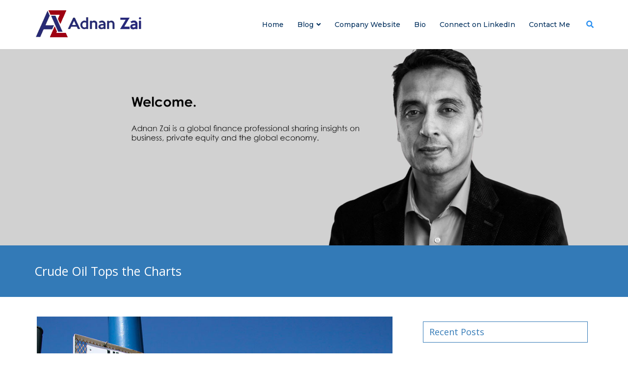

--- FILE ---
content_type: text/html; charset=UTF-8
request_url: https://adnanzai.com/crude-oil-tops-the-charts/
body_size: 20547
content:
<!DOCTYPE html>
<!-- Mighty WordPress Theme By http://www.meetmighty.com -->
<html lang="en-US">
<head>
    <meta http-equiv="X-UA-Compatible" content="IE=edge" charset="UTF-8">
    <meta name="viewport" content="width=device-width, initial-scale=1">
    <link rel="profile" href="http://gmpg.org/xfn/11">
    <link rel="pingback" href="https://adnanzai.com/xmlrpc.php">
    <meta name='robots' content='index, follow, max-image-preview:large, max-snippet:-1, max-video-preview:-1' />

	<!-- This site is optimized with the Yoast SEO plugin v24.4 - https://yoast.com/wordpress/plugins/seo/ -->
	<title>Crude Oil Tops the Charts - Adnan Zai</title>
	<link rel="canonical" href="https://adnanzai.com/crude-oil-tops-the-charts/" />
	<meta property="og:locale" content="en_US" />
	<meta property="og:type" content="article" />
	<meta property="og:title" content="Crude Oil Tops the Charts - Adnan Zai" />
	<meta property="og:description" content="Crude oil prices are topping the charts at levels not seen in years. With the glut of oil stockpiled during the pandemic shutdown, getting the crude oil commodities back to an even keel has been difficult. And now that more fuel is needed with winter coming, crude oil is difficultRead More" />
	<meta property="og:url" content="https://adnanzai.com/crude-oil-tops-the-charts/" />
	<meta property="og:site_name" content="Adnan Zai" />
	<meta property="article:published_time" content="2021-10-28T17:36:07+00:00" />
	<meta property="article:modified_time" content="2021-10-28T17:48:43+00:00" />
	<meta property="og:image" content="https://adnanzai.com/wp-content/uploads/2021/10/211028_blog-1.jpg" />
	<meta property="og:image:width" content="848" />
	<meta property="og:image:height" content="565" />
	<meta property="og:image:type" content="image/jpeg" />
	<meta name="author" content="admin" />
	<meta name="twitter:card" content="summary_large_image" />
	<meta name="twitter:label1" content="Written by" />
	<meta name="twitter:data1" content="admin" />
	<meta name="twitter:label2" content="Est. reading time" />
	<meta name="twitter:data2" content="3 minutes" />
	<script type="application/ld+json" class="yoast-schema-graph">{"@context":"https://schema.org","@graph":[{"@type":"Article","@id":"https://adnanzai.com/crude-oil-tops-the-charts/#article","isPartOf":{"@id":"https://adnanzai.com/crude-oil-tops-the-charts/"},"author":{"name":"admin","@id":"https://adnanzai.com/#/schema/person/56c7e9f52b6dfbe57cf517b43336471b"},"headline":"Crude Oil Tops the Charts","datePublished":"2021-10-28T17:36:07+00:00","dateModified":"2021-10-28T17:48:43+00:00","mainEntityOfPage":{"@id":"https://adnanzai.com/crude-oil-tops-the-charts/"},"wordCount":649,"commentCount":0,"publisher":{"@id":"https://adnanzai.com/#organization"},"image":{"@id":"https://adnanzai.com/crude-oil-tops-the-charts/#primaryimage"},"thumbnailUrl":"https://adnanzai.com/wp-content/uploads/2021/10/211028_blog-1.jpg","articleSection":["Current Events"],"inLanguage":"en-US","potentialAction":[{"@type":"CommentAction","name":"Comment","target":["https://adnanzai.com/crude-oil-tops-the-charts/#respond"]}]},{"@type":"WebPage","@id":"https://adnanzai.com/crude-oil-tops-the-charts/","url":"https://adnanzai.com/crude-oil-tops-the-charts/","name":"Crude Oil Tops the Charts - Adnan Zai","isPartOf":{"@id":"https://adnanzai.com/#website"},"primaryImageOfPage":{"@id":"https://adnanzai.com/crude-oil-tops-the-charts/#primaryimage"},"image":{"@id":"https://adnanzai.com/crude-oil-tops-the-charts/#primaryimage"},"thumbnailUrl":"https://adnanzai.com/wp-content/uploads/2021/10/211028_blog-1.jpg","datePublished":"2021-10-28T17:36:07+00:00","dateModified":"2021-10-28T17:48:43+00:00","breadcrumb":{"@id":"https://adnanzai.com/crude-oil-tops-the-charts/#breadcrumb"},"inLanguage":"en-US","potentialAction":[{"@type":"ReadAction","target":["https://adnanzai.com/crude-oil-tops-the-charts/"]}]},{"@type":"ImageObject","inLanguage":"en-US","@id":"https://adnanzai.com/crude-oil-tops-the-charts/#primaryimage","url":"https://adnanzai.com/wp-content/uploads/2021/10/211028_blog-1.jpg","contentUrl":"https://adnanzai.com/wp-content/uploads/2021/10/211028_blog-1.jpg","width":848,"height":565},{"@type":"BreadcrumbList","@id":"https://adnanzai.com/crude-oil-tops-the-charts/#breadcrumb","itemListElement":[{"@type":"ListItem","position":1,"name":"Home","item":"https://adnanzai.com/"},{"@type":"ListItem","position":2,"name":"Crude Oil Tops the Charts"}]},{"@type":"WebSite","@id":"https://adnanzai.com/#website","url":"https://adnanzai.com/","name":"Adnan Zai","description":"Global Finance Professional","publisher":{"@id":"https://adnanzai.com/#organization"},"potentialAction":[{"@type":"SearchAction","target":{"@type":"EntryPoint","urlTemplate":"https://adnanzai.com/?s={search_term_string}"},"query-input":{"@type":"PropertyValueSpecification","valueRequired":true,"valueName":"search_term_string"}}],"inLanguage":"en-US"},{"@type":"Organization","@id":"https://adnanzai.com/#organization","name":"Adnan Zai","url":"https://adnanzai.com/","logo":{"@type":"ImageObject","inLanguage":"en-US","@id":"https://adnanzai.com/#/schema/logo/image/","url":"https://adnanzai.com/wp-content/uploads/2023/03/AZlogonew.png","contentUrl":"https://adnanzai.com/wp-content/uploads/2023/03/AZlogonew.png","width":400,"height":100,"caption":"Adnan Zai"},"image":{"@id":"https://adnanzai.com/#/schema/logo/image/"}},{"@type":"Person","@id":"https://adnanzai.com/#/schema/person/56c7e9f52b6dfbe57cf517b43336471b","name":"admin","url":"https://adnanzai.com/author/admin/"}]}</script>
	<!-- / Yoast SEO plugin. -->


<link rel='dns-prefetch' href='//www.googletagmanager.com' />
<link rel='dns-prefetch' href='//fonts.googleapis.com' />
<link rel="alternate" type="application/rss+xml" title="Adnan Zai &raquo; Feed" href="https://adnanzai.com/feed/" />
<link rel="alternate" type="application/rss+xml" title="Adnan Zai &raquo; Comments Feed" href="https://adnanzai.com/comments/feed/" />
<link rel="alternate" type="application/rss+xml" title="Adnan Zai &raquo; Crude Oil Tops the Charts Comments Feed" href="https://adnanzai.com/crude-oil-tops-the-charts/feed/" />
		<!-- This site uses the Google Analytics by MonsterInsights plugin v9.2.4 - Using Analytics tracking - https://www.monsterinsights.com/ -->
							<script src="//www.googletagmanager.com/gtag/js?id=G-XM3KNRXLNF"  data-cfasync="false" data-wpfc-render="false" type="text/javascript" async></script>
			<script data-cfasync="false" data-wpfc-render="false" type="text/javascript">
				var mi_version = '9.2.4';
				var mi_track_user = true;
				var mi_no_track_reason = '';
								var MonsterInsightsDefaultLocations = {"page_location":"https:\/\/adnanzai.com\/crude-oil-tops-the-charts\/"};
				if ( typeof MonsterInsightsPrivacyGuardFilter === 'function' ) {
					var MonsterInsightsLocations = (typeof MonsterInsightsExcludeQuery === 'object') ? MonsterInsightsPrivacyGuardFilter( MonsterInsightsExcludeQuery ) : MonsterInsightsPrivacyGuardFilter( MonsterInsightsDefaultLocations );
				} else {
					var MonsterInsightsLocations = (typeof MonsterInsightsExcludeQuery === 'object') ? MonsterInsightsExcludeQuery : MonsterInsightsDefaultLocations;
				}

								var disableStrs = [
										'ga-disable-G-XM3KNRXLNF',
									];

				/* Function to detect opted out users */
				function __gtagTrackerIsOptedOut() {
					for (var index = 0; index < disableStrs.length; index++) {
						if (document.cookie.indexOf(disableStrs[index] + '=true') > -1) {
							return true;
						}
					}

					return false;
				}

				/* Disable tracking if the opt-out cookie exists. */
				if (__gtagTrackerIsOptedOut()) {
					for (var index = 0; index < disableStrs.length; index++) {
						window[disableStrs[index]] = true;
					}
				}

				/* Opt-out function */
				function __gtagTrackerOptout() {
					for (var index = 0; index < disableStrs.length; index++) {
						document.cookie = disableStrs[index] + '=true; expires=Thu, 31 Dec 2099 23:59:59 UTC; path=/';
						window[disableStrs[index]] = true;
					}
				}

				if ('undefined' === typeof gaOptout) {
					function gaOptout() {
						__gtagTrackerOptout();
					}
				}
								window.dataLayer = window.dataLayer || [];

				window.MonsterInsightsDualTracker = {
					helpers: {},
					trackers: {},
				};
				if (mi_track_user) {
					function __gtagDataLayer() {
						dataLayer.push(arguments);
					}

					function __gtagTracker(type, name, parameters) {
						if (!parameters) {
							parameters = {};
						}

						if (parameters.send_to) {
							__gtagDataLayer.apply(null, arguments);
							return;
						}

						if (type === 'event') {
														parameters.send_to = monsterinsights_frontend.v4_id;
							var hookName = name;
							if (typeof parameters['event_category'] !== 'undefined') {
								hookName = parameters['event_category'] + ':' + name;
							}

							if (typeof MonsterInsightsDualTracker.trackers[hookName] !== 'undefined') {
								MonsterInsightsDualTracker.trackers[hookName](parameters);
							} else {
								__gtagDataLayer('event', name, parameters);
							}
							
						} else {
							__gtagDataLayer.apply(null, arguments);
						}
					}

					__gtagTracker('js', new Date());
					__gtagTracker('set', {
						'developer_id.dZGIzZG': true,
											});
					if ( MonsterInsightsLocations.page_location ) {
						__gtagTracker('set', MonsterInsightsLocations);
					}
										__gtagTracker('config', 'G-XM3KNRXLNF', {"forceSSL":"true","link_attribution":"true"} );
															window.gtag = __gtagTracker;										(function () {
						/* https://developers.google.com/analytics/devguides/collection/analyticsjs/ */
						/* ga and __gaTracker compatibility shim. */
						var noopfn = function () {
							return null;
						};
						var newtracker = function () {
							return new Tracker();
						};
						var Tracker = function () {
							return null;
						};
						var p = Tracker.prototype;
						p.get = noopfn;
						p.set = noopfn;
						p.send = function () {
							var args = Array.prototype.slice.call(arguments);
							args.unshift('send');
							__gaTracker.apply(null, args);
						};
						var __gaTracker = function () {
							var len = arguments.length;
							if (len === 0) {
								return;
							}
							var f = arguments[len - 1];
							if (typeof f !== 'object' || f === null || typeof f.hitCallback !== 'function') {
								if ('send' === arguments[0]) {
									var hitConverted, hitObject = false, action;
									if ('event' === arguments[1]) {
										if ('undefined' !== typeof arguments[3]) {
											hitObject = {
												'eventAction': arguments[3],
												'eventCategory': arguments[2],
												'eventLabel': arguments[4],
												'value': arguments[5] ? arguments[5] : 1,
											}
										}
									}
									if ('pageview' === arguments[1]) {
										if ('undefined' !== typeof arguments[2]) {
											hitObject = {
												'eventAction': 'page_view',
												'page_path': arguments[2],
											}
										}
									}
									if (typeof arguments[2] === 'object') {
										hitObject = arguments[2];
									}
									if (typeof arguments[5] === 'object') {
										Object.assign(hitObject, arguments[5]);
									}
									if ('undefined' !== typeof arguments[1].hitType) {
										hitObject = arguments[1];
										if ('pageview' === hitObject.hitType) {
											hitObject.eventAction = 'page_view';
										}
									}
									if (hitObject) {
										action = 'timing' === arguments[1].hitType ? 'timing_complete' : hitObject.eventAction;
										hitConverted = mapArgs(hitObject);
										__gtagTracker('event', action, hitConverted);
									}
								}
								return;
							}

							function mapArgs(args) {
								var arg, hit = {};
								var gaMap = {
									'eventCategory': 'event_category',
									'eventAction': 'event_action',
									'eventLabel': 'event_label',
									'eventValue': 'event_value',
									'nonInteraction': 'non_interaction',
									'timingCategory': 'event_category',
									'timingVar': 'name',
									'timingValue': 'value',
									'timingLabel': 'event_label',
									'page': 'page_path',
									'location': 'page_location',
									'title': 'page_title',
									'referrer' : 'page_referrer',
								};
								for (arg in args) {
																		if (!(!args.hasOwnProperty(arg) || !gaMap.hasOwnProperty(arg))) {
										hit[gaMap[arg]] = args[arg];
									} else {
										hit[arg] = args[arg];
									}
								}
								return hit;
							}

							try {
								f.hitCallback();
							} catch (ex) {
							}
						};
						__gaTracker.create = newtracker;
						__gaTracker.getByName = newtracker;
						__gaTracker.getAll = function () {
							return [];
						};
						__gaTracker.remove = noopfn;
						__gaTracker.loaded = true;
						window['__gaTracker'] = __gaTracker;
					})();
									} else {
										console.log("");
					(function () {
						function __gtagTracker() {
							return null;
						}

						window['__gtagTracker'] = __gtagTracker;
						window['gtag'] = __gtagTracker;
					})();
									}
			</script>
				<!-- / Google Analytics by MonsterInsights -->
		<script type="text/javascript">
/* <![CDATA[ */
window._wpemojiSettings = {"baseUrl":"https:\/\/s.w.org\/images\/core\/emoji\/15.0.3\/72x72\/","ext":".png","svgUrl":"https:\/\/s.w.org\/images\/core\/emoji\/15.0.3\/svg\/","svgExt":".svg","source":{"concatemoji":"https:\/\/adnanzai.com\/wp-includes\/js\/wp-emoji-release.min.js?ver=6.7"}};
/*! This file is auto-generated */
!function(i,n){var o,s,e;function c(e){try{var t={supportTests:e,timestamp:(new Date).valueOf()};sessionStorage.setItem(o,JSON.stringify(t))}catch(e){}}function p(e,t,n){e.clearRect(0,0,e.canvas.width,e.canvas.height),e.fillText(t,0,0);var t=new Uint32Array(e.getImageData(0,0,e.canvas.width,e.canvas.height).data),r=(e.clearRect(0,0,e.canvas.width,e.canvas.height),e.fillText(n,0,0),new Uint32Array(e.getImageData(0,0,e.canvas.width,e.canvas.height).data));return t.every(function(e,t){return e===r[t]})}function u(e,t,n){switch(t){case"flag":return n(e,"\ud83c\udff3\ufe0f\u200d\u26a7\ufe0f","\ud83c\udff3\ufe0f\u200b\u26a7\ufe0f")?!1:!n(e,"\ud83c\uddfa\ud83c\uddf3","\ud83c\uddfa\u200b\ud83c\uddf3")&&!n(e,"\ud83c\udff4\udb40\udc67\udb40\udc62\udb40\udc65\udb40\udc6e\udb40\udc67\udb40\udc7f","\ud83c\udff4\u200b\udb40\udc67\u200b\udb40\udc62\u200b\udb40\udc65\u200b\udb40\udc6e\u200b\udb40\udc67\u200b\udb40\udc7f");case"emoji":return!n(e,"\ud83d\udc26\u200d\u2b1b","\ud83d\udc26\u200b\u2b1b")}return!1}function f(e,t,n){var r="undefined"!=typeof WorkerGlobalScope&&self instanceof WorkerGlobalScope?new OffscreenCanvas(300,150):i.createElement("canvas"),a=r.getContext("2d",{willReadFrequently:!0}),o=(a.textBaseline="top",a.font="600 32px Arial",{});return e.forEach(function(e){o[e]=t(a,e,n)}),o}function t(e){var t=i.createElement("script");t.src=e,t.defer=!0,i.head.appendChild(t)}"undefined"!=typeof Promise&&(o="wpEmojiSettingsSupports",s=["flag","emoji"],n.supports={everything:!0,everythingExceptFlag:!0},e=new Promise(function(e){i.addEventListener("DOMContentLoaded",e,{once:!0})}),new Promise(function(t){var n=function(){try{var e=JSON.parse(sessionStorage.getItem(o));if("object"==typeof e&&"number"==typeof e.timestamp&&(new Date).valueOf()<e.timestamp+604800&&"object"==typeof e.supportTests)return e.supportTests}catch(e){}return null}();if(!n){if("undefined"!=typeof Worker&&"undefined"!=typeof OffscreenCanvas&&"undefined"!=typeof URL&&URL.createObjectURL&&"undefined"!=typeof Blob)try{var e="postMessage("+f.toString()+"("+[JSON.stringify(s),u.toString(),p.toString()].join(",")+"));",r=new Blob([e],{type:"text/javascript"}),a=new Worker(URL.createObjectURL(r),{name:"wpTestEmojiSupports"});return void(a.onmessage=function(e){c(n=e.data),a.terminate(),t(n)})}catch(e){}c(n=f(s,u,p))}t(n)}).then(function(e){for(var t in e)n.supports[t]=e[t],n.supports.everything=n.supports.everything&&n.supports[t],"flag"!==t&&(n.supports.everythingExceptFlag=n.supports.everythingExceptFlag&&n.supports[t]);n.supports.everythingExceptFlag=n.supports.everythingExceptFlag&&!n.supports.flag,n.DOMReady=!1,n.readyCallback=function(){n.DOMReady=!0}}).then(function(){return e}).then(function(){var e;n.supports.everything||(n.readyCallback(),(e=n.source||{}).concatemoji?t(e.concatemoji):e.wpemoji&&e.twemoji&&(t(e.twemoji),t(e.wpemoji)))}))}((window,document),window._wpemojiSettings);
/* ]]> */
</script>
<style id='wp-emoji-styles-inline-css' type='text/css'>

	img.wp-smiley, img.emoji {
		display: inline !important;
		border: none !important;
		box-shadow: none !important;
		height: 1em !important;
		width: 1em !important;
		margin: 0 0.07em !important;
		vertical-align: -0.1em !important;
		background: none !important;
		padding: 0 !important;
	}
</style>
<link rel='stylesheet' id='wp-block-library-css' href='https://adnanzai.com/wp-includes/css/dist/block-library/style.min.css?ver=6.7' type='text/css' media='all' />
<style id='classic-theme-styles-inline-css' type='text/css'>
/*! This file is auto-generated */
.wp-block-button__link{color:#fff;background-color:#32373c;border-radius:9999px;box-shadow:none;text-decoration:none;padding:calc(.667em + 2px) calc(1.333em + 2px);font-size:1.125em}.wp-block-file__button{background:#32373c;color:#fff;text-decoration:none}
</style>
<style id='global-styles-inline-css' type='text/css'>
:root{--wp--preset--aspect-ratio--square: 1;--wp--preset--aspect-ratio--4-3: 4/3;--wp--preset--aspect-ratio--3-4: 3/4;--wp--preset--aspect-ratio--3-2: 3/2;--wp--preset--aspect-ratio--2-3: 2/3;--wp--preset--aspect-ratio--16-9: 16/9;--wp--preset--aspect-ratio--9-16: 9/16;--wp--preset--color--black: #000000;--wp--preset--color--cyan-bluish-gray: #abb8c3;--wp--preset--color--white: #ffffff;--wp--preset--color--pale-pink: #f78da7;--wp--preset--color--vivid-red: #cf2e2e;--wp--preset--color--luminous-vivid-orange: #ff6900;--wp--preset--color--luminous-vivid-amber: #fcb900;--wp--preset--color--light-green-cyan: #7bdcb5;--wp--preset--color--vivid-green-cyan: #00d084;--wp--preset--color--pale-cyan-blue: #8ed1fc;--wp--preset--color--vivid-cyan-blue: #0693e3;--wp--preset--color--vivid-purple: #9b51e0;--wp--preset--gradient--vivid-cyan-blue-to-vivid-purple: linear-gradient(135deg,rgba(6,147,227,1) 0%,rgb(155,81,224) 100%);--wp--preset--gradient--light-green-cyan-to-vivid-green-cyan: linear-gradient(135deg,rgb(122,220,180) 0%,rgb(0,208,130) 100%);--wp--preset--gradient--luminous-vivid-amber-to-luminous-vivid-orange: linear-gradient(135deg,rgba(252,185,0,1) 0%,rgba(255,105,0,1) 100%);--wp--preset--gradient--luminous-vivid-orange-to-vivid-red: linear-gradient(135deg,rgba(255,105,0,1) 0%,rgb(207,46,46) 100%);--wp--preset--gradient--very-light-gray-to-cyan-bluish-gray: linear-gradient(135deg,rgb(238,238,238) 0%,rgb(169,184,195) 100%);--wp--preset--gradient--cool-to-warm-spectrum: linear-gradient(135deg,rgb(74,234,220) 0%,rgb(151,120,209) 20%,rgb(207,42,186) 40%,rgb(238,44,130) 60%,rgb(251,105,98) 80%,rgb(254,248,76) 100%);--wp--preset--gradient--blush-light-purple: linear-gradient(135deg,rgb(255,206,236) 0%,rgb(152,150,240) 100%);--wp--preset--gradient--blush-bordeaux: linear-gradient(135deg,rgb(254,205,165) 0%,rgb(254,45,45) 50%,rgb(107,0,62) 100%);--wp--preset--gradient--luminous-dusk: linear-gradient(135deg,rgb(255,203,112) 0%,rgb(199,81,192) 50%,rgb(65,88,208) 100%);--wp--preset--gradient--pale-ocean: linear-gradient(135deg,rgb(255,245,203) 0%,rgb(182,227,212) 50%,rgb(51,167,181) 100%);--wp--preset--gradient--electric-grass: linear-gradient(135deg,rgb(202,248,128) 0%,rgb(113,206,126) 100%);--wp--preset--gradient--midnight: linear-gradient(135deg,rgb(2,3,129) 0%,rgb(40,116,252) 100%);--wp--preset--font-size--small: 13px;--wp--preset--font-size--medium: 20px;--wp--preset--font-size--large: 36px;--wp--preset--font-size--x-large: 42px;--wp--preset--spacing--20: 0.44rem;--wp--preset--spacing--30: 0.67rem;--wp--preset--spacing--40: 1rem;--wp--preset--spacing--50: 1.5rem;--wp--preset--spacing--60: 2.25rem;--wp--preset--spacing--70: 3.38rem;--wp--preset--spacing--80: 5.06rem;--wp--preset--shadow--natural: 6px 6px 9px rgba(0, 0, 0, 0.2);--wp--preset--shadow--deep: 12px 12px 50px rgba(0, 0, 0, 0.4);--wp--preset--shadow--sharp: 6px 6px 0px rgba(0, 0, 0, 0.2);--wp--preset--shadow--outlined: 6px 6px 0px -3px rgba(255, 255, 255, 1), 6px 6px rgba(0, 0, 0, 1);--wp--preset--shadow--crisp: 6px 6px 0px rgba(0, 0, 0, 1);}:where(.is-layout-flex){gap: 0.5em;}:where(.is-layout-grid){gap: 0.5em;}body .is-layout-flex{display: flex;}.is-layout-flex{flex-wrap: wrap;align-items: center;}.is-layout-flex > :is(*, div){margin: 0;}body .is-layout-grid{display: grid;}.is-layout-grid > :is(*, div){margin: 0;}:where(.wp-block-columns.is-layout-flex){gap: 2em;}:where(.wp-block-columns.is-layout-grid){gap: 2em;}:where(.wp-block-post-template.is-layout-flex){gap: 1.25em;}:where(.wp-block-post-template.is-layout-grid){gap: 1.25em;}.has-black-color{color: var(--wp--preset--color--black) !important;}.has-cyan-bluish-gray-color{color: var(--wp--preset--color--cyan-bluish-gray) !important;}.has-white-color{color: var(--wp--preset--color--white) !important;}.has-pale-pink-color{color: var(--wp--preset--color--pale-pink) !important;}.has-vivid-red-color{color: var(--wp--preset--color--vivid-red) !important;}.has-luminous-vivid-orange-color{color: var(--wp--preset--color--luminous-vivid-orange) !important;}.has-luminous-vivid-amber-color{color: var(--wp--preset--color--luminous-vivid-amber) !important;}.has-light-green-cyan-color{color: var(--wp--preset--color--light-green-cyan) !important;}.has-vivid-green-cyan-color{color: var(--wp--preset--color--vivid-green-cyan) !important;}.has-pale-cyan-blue-color{color: var(--wp--preset--color--pale-cyan-blue) !important;}.has-vivid-cyan-blue-color{color: var(--wp--preset--color--vivid-cyan-blue) !important;}.has-vivid-purple-color{color: var(--wp--preset--color--vivid-purple) !important;}.has-black-background-color{background-color: var(--wp--preset--color--black) !important;}.has-cyan-bluish-gray-background-color{background-color: var(--wp--preset--color--cyan-bluish-gray) !important;}.has-white-background-color{background-color: var(--wp--preset--color--white) !important;}.has-pale-pink-background-color{background-color: var(--wp--preset--color--pale-pink) !important;}.has-vivid-red-background-color{background-color: var(--wp--preset--color--vivid-red) !important;}.has-luminous-vivid-orange-background-color{background-color: var(--wp--preset--color--luminous-vivid-orange) !important;}.has-luminous-vivid-amber-background-color{background-color: var(--wp--preset--color--luminous-vivid-amber) !important;}.has-light-green-cyan-background-color{background-color: var(--wp--preset--color--light-green-cyan) !important;}.has-vivid-green-cyan-background-color{background-color: var(--wp--preset--color--vivid-green-cyan) !important;}.has-pale-cyan-blue-background-color{background-color: var(--wp--preset--color--pale-cyan-blue) !important;}.has-vivid-cyan-blue-background-color{background-color: var(--wp--preset--color--vivid-cyan-blue) !important;}.has-vivid-purple-background-color{background-color: var(--wp--preset--color--vivid-purple) !important;}.has-black-border-color{border-color: var(--wp--preset--color--black) !important;}.has-cyan-bluish-gray-border-color{border-color: var(--wp--preset--color--cyan-bluish-gray) !important;}.has-white-border-color{border-color: var(--wp--preset--color--white) !important;}.has-pale-pink-border-color{border-color: var(--wp--preset--color--pale-pink) !important;}.has-vivid-red-border-color{border-color: var(--wp--preset--color--vivid-red) !important;}.has-luminous-vivid-orange-border-color{border-color: var(--wp--preset--color--luminous-vivid-orange) !important;}.has-luminous-vivid-amber-border-color{border-color: var(--wp--preset--color--luminous-vivid-amber) !important;}.has-light-green-cyan-border-color{border-color: var(--wp--preset--color--light-green-cyan) !important;}.has-vivid-green-cyan-border-color{border-color: var(--wp--preset--color--vivid-green-cyan) !important;}.has-pale-cyan-blue-border-color{border-color: var(--wp--preset--color--pale-cyan-blue) !important;}.has-vivid-cyan-blue-border-color{border-color: var(--wp--preset--color--vivid-cyan-blue) !important;}.has-vivid-purple-border-color{border-color: var(--wp--preset--color--vivid-purple) !important;}.has-vivid-cyan-blue-to-vivid-purple-gradient-background{background: var(--wp--preset--gradient--vivid-cyan-blue-to-vivid-purple) !important;}.has-light-green-cyan-to-vivid-green-cyan-gradient-background{background: var(--wp--preset--gradient--light-green-cyan-to-vivid-green-cyan) !important;}.has-luminous-vivid-amber-to-luminous-vivid-orange-gradient-background{background: var(--wp--preset--gradient--luminous-vivid-amber-to-luminous-vivid-orange) !important;}.has-luminous-vivid-orange-to-vivid-red-gradient-background{background: var(--wp--preset--gradient--luminous-vivid-orange-to-vivid-red) !important;}.has-very-light-gray-to-cyan-bluish-gray-gradient-background{background: var(--wp--preset--gradient--very-light-gray-to-cyan-bluish-gray) !important;}.has-cool-to-warm-spectrum-gradient-background{background: var(--wp--preset--gradient--cool-to-warm-spectrum) !important;}.has-blush-light-purple-gradient-background{background: var(--wp--preset--gradient--blush-light-purple) !important;}.has-blush-bordeaux-gradient-background{background: var(--wp--preset--gradient--blush-bordeaux) !important;}.has-luminous-dusk-gradient-background{background: var(--wp--preset--gradient--luminous-dusk) !important;}.has-pale-ocean-gradient-background{background: var(--wp--preset--gradient--pale-ocean) !important;}.has-electric-grass-gradient-background{background: var(--wp--preset--gradient--electric-grass) !important;}.has-midnight-gradient-background{background: var(--wp--preset--gradient--midnight) !important;}.has-small-font-size{font-size: var(--wp--preset--font-size--small) !important;}.has-medium-font-size{font-size: var(--wp--preset--font-size--medium) !important;}.has-large-font-size{font-size: var(--wp--preset--font-size--large) !important;}.has-x-large-font-size{font-size: var(--wp--preset--font-size--x-large) !important;}
:where(.wp-block-post-template.is-layout-flex){gap: 1.25em;}:where(.wp-block-post-template.is-layout-grid){gap: 1.25em;}
:where(.wp-block-columns.is-layout-flex){gap: 2em;}:where(.wp-block-columns.is-layout-grid){gap: 2em;}
:root :where(.wp-block-pullquote){font-size: 1.5em;line-height: 1.6;}
</style>
<link rel='stylesheet' id='contact-form-7-css' href='https://adnanzai.com/wp-content/plugins/contact-form-7/includes/css/styles.css?ver=6.0.3' type='text/css' media='all' />
<link rel='stylesheet' id='spacexchimp_p005-bootstrap-tooltip-css-css' href='https://adnanzai.com/wp-content/plugins/social-media-buttons-toolbar/inc/lib/bootstrap-tooltip/bootstrap-tooltip.css?ver=5.0' type='text/css' media='all' />
<link rel='stylesheet' id='spacexchimp_p005-frontend-css-css' href='https://adnanzai.com/wp-content/plugins/social-media-buttons-toolbar/inc/css/frontend.css?ver=5.0' type='text/css' media='all' />
<style id='spacexchimp_p005-frontend-css-inline-css' type='text/css'>

                    .sxc-follow-buttons {
                        text-align: center !important;
                    }
                    .sxc-follow-buttons .sxc-follow-button,
                    .sxc-follow-buttons .sxc-follow-button a,
                    .sxc-follow-buttons .sxc-follow-button a img {
                        width: 30px !important;
                        height: 30px !important;
                    }
                    .sxc-follow-buttons .sxc-follow-button {
                        margin: 5px !important;
                    }
                  
</style>
<link rel='stylesheet' id='bootstrap-css' href='https://adnanzai.com/wp-content/themes/mighty/css/bootstrap.min.css?ver=2026-01-21%2014:28:44' type='text/css' media='all' />
<link rel='stylesheet' id='fontAwesome-css' href='https://adnanzai.com/wp-content/themes/mighty/css/fontawesome-all.css?ver=2.0.1' type='text/css' media='all' />
<link rel='stylesheet' id='mighty-woocommerce-css' href='https://adnanzai.com/wp-content/themes/mighty/css/mighty-woocommerce.css?ver=2.0.1' type='text/css' media='all' />
<link rel='stylesheet' id='mighty-style-css' href='https://adnanzai.com/wp-content/themes/mighty/style.css?ver=2.0.1' type='text/css' media='all' />
<link rel='stylesheet' id='open-sans-css' href='https://fonts.googleapis.com/css?family=Open+Sans%3A300italic%2C400italic%2C600italic%2C300%2C400%2C600&#038;subset=latin%2Clatin-ext&#038;display=fallback&#038;ver=6.7' type='text/css' media='all' />
<link rel='stylesheet' id='monteserrat-css' href='//fonts.googleapis.com/css?family=Montserrat%3A300%2C400%2C500%2C600%2C700%2C800%2C900&#038;ver=1.0' type='text/css' media='all' />
<script type="text/javascript" src="https://adnanzai.com/wp-content/plugins/google-analytics-for-wordpress/assets/js/frontend-gtag.min.js?ver=9.2.4" id="monsterinsights-frontend-script-js" async="async" data-wp-strategy="async"></script>
<script data-cfasync="false" data-wpfc-render="false" type="text/javascript" id='monsterinsights-frontend-script-js-extra'>/* <![CDATA[ */
var monsterinsights_frontend = {"js_events_tracking":"true","download_extensions":"doc,pdf,ppt,zip,xls,docx,pptx,xlsx","inbound_paths":"[{\"path\":\"\\\/go\\\/\",\"label\":\"affiliate\"},{\"path\":\"\\\/recommend\\\/\",\"label\":\"affiliate\"}]","home_url":"https:\/\/adnanzai.com","hash_tracking":"false","v4_id":"G-XM3KNRXLNF"};/* ]]> */
</script>
<script type="text/javascript" src="https://adnanzai.com/wp-includes/js/jquery/jquery.min.js?ver=3.7.1" id="jquery-core-js"></script>
<script type="text/javascript" src="https://adnanzai.com/wp-includes/js/jquery/jquery-migrate.min.js?ver=3.4.1" id="jquery-migrate-js"></script>
<script type="text/javascript" src="https://adnanzai.com/wp-content/plugins/social-media-buttons-toolbar/inc/lib/bootstrap-tooltip/bootstrap-tooltip.js?ver=5.0" id="spacexchimp_p005-bootstrap-tooltip-js-js"></script>

<!-- Google tag (gtag.js) snippet added by Site Kit -->

<!-- Google Analytics snippet added by Site Kit -->
<script type="text/javascript" src="https://www.googletagmanager.com/gtag/js?id=GT-KFGVJDB" id="google_gtagjs-js" async></script>
<script type="text/javascript" id="google_gtagjs-js-after">
/* <![CDATA[ */
window.dataLayer = window.dataLayer || [];function gtag(){dataLayer.push(arguments);}
gtag("set","linker",{"domains":["adnanzai.com"]});
gtag("js", new Date());
gtag("set", "developer_id.dZTNiMT", true);
gtag("config", "GT-KFGVJDB");
/* ]]> */
</script>

<!-- End Google tag (gtag.js) snippet added by Site Kit -->
<link rel="https://api.w.org/" href="https://adnanzai.com/wp-json/" /><link rel="alternate" title="JSON" type="application/json" href="https://adnanzai.com/wp-json/wp/v2/posts/849" /><link rel="EditURI" type="application/rsd+xml" title="RSD" href="https://adnanzai.com/xmlrpc.php?rsd" />
<meta name="generator" content="WordPress 6.7" />
<link rel='shortlink' href='https://adnanzai.com/?p=849' />
<link rel="alternate" title="oEmbed (JSON)" type="application/json+oembed" href="https://adnanzai.com/wp-json/oembed/1.0/embed?url=https%3A%2F%2Fadnanzai.com%2Fcrude-oil-tops-the-charts%2F" />
<link rel="alternate" title="oEmbed (XML)" type="text/xml+oembed" href="https://adnanzai.com/wp-json/oembed/1.0/embed?url=https%3A%2F%2Fadnanzai.com%2Fcrude-oil-tops-the-charts%2F&#038;format=xml" />
<meta name="generator" content="Site Kit by Google 1.146.0" />    <script type="text/javascript">
        (function ($) {
            $(document).ready(function () {
                var $class = "btn btn-default";
                var $class_without_size = "btn btn-default";
                var $forumbtnclass = "btn btn-default";

                //apply now button in cart page
                $('.woocommerce').find('.coupon').find("input[name='apply_coupon']").addClass($class_without_size).removeClass('button');


                //updatecartbuttonincartpage
                $('.woocommerce').find('.woocommerce-cart-form').find("button[name='update_cart']").addClass($class_without_size).removeClass('button');

                //Proceed to checkout

                $('.woocommerce').find('.wc-proceed-to-checkout').find("a").addClass($class_without_size).addClass('btn-block').removeClass('button').removeClass('checkout-button');

                //listing pages button
                $('.woocommerce').find('.add_to_cart_button ').addClass($class).removeClass('button');
                $('.woocommerce').find('.single_add_to_cart_button  ').addClass($class).removeClass('button');

                //Add btn class support for group product and external product
                $('.woocommerce').find('.button.product_type_grouped ').addClass($class).removeClass('button');
                $('.woocommerce').find('.button.product_type_external ').addClass($class).removeClass('button');

                //apply coupon button
                $('.woocommerce').find("button[name='apply_coupon']").addClass($class_without_size).removeClass('button');

                //place order button
                $('.woocommerce').find("button[name='woocommerce_checkout_place_order']").addClass($class).removeClass('button');

                //Save Address Button
                $('.woocommerce').find("button[name='save_address']").addClass($class).removeClass('button');
                $('.woocommerce').find("button[name='save_account_details']").addClass($class).removeClass('button');

                $('.bbpress').find("button[name='bbp_reply_submit']").addClass($forumbtnclass).removeClass('button');
                $('.bbpress').find("button[name='bbp_topic_submit']").addClass($forumbtnclass).removeClass('button');
                $('a.subscription-toggle').addClass($forumbtnclass).removeClass('button');

            });
        })(jQuery);

    </script>
    <style type="text/css">
    .mighty_top {
        background-color:;
        color:;
    }
    .mighty_top .mighty_top_content {
        color:;
    }
    .mighty_top a {
        color:;
        border-color:;
    }
    .mighty_top a:hover {
        color:;
        border-color:;
    }
    .mighty_top .mighty_social_icons ul li a {
        color:;
        background-color:;
        opacity:;
    }
    .mighty_top .mighty_social_icons ul li a:hover {
        color:;
        background-color:;
        opacity:;
    }
    h1.site-title a,
    h2.site-title a {
        color: !important;
    }
    h1.site-title a:hover,
    h2.site-title a:hover {
        color: !important;
    }
    ul.mighty_header_navigation > li >  a {
        color:;
        background-color:;
    }
    ul.mighty_header_navigation > li > a:hover,
    ul.mighty_header_navigation > li > a:focus,
    ul.mighty_header_navigation > li > a:active,
    ul.mighty_header_navigation > li:hover > a {
        color:;
        background-color: ;
    }
    ul.mighty_header_navigation > li > a:before {
        background-color: ;
    }
    ul.mighty_header_navigation li:hover > ul.sub-menu {
        background-color:;
    }
    ul.mighty_header_navigation li:hover > ul.sub-menu > li > a {
        color:;
        background-color:;
    }
    ul.mighty_header_navigation li:hover > ul.sub-menu > li > a:hover {
        color:;
        background-color:;
    }
    ul.mighty_header_navigation li:hover ul.sub-menu > li {
        border-bottom-color: ;
    }
    ul.mighty_header_navigation .current_page_item > a,
    ul.mighty_header_navigation .current_page_ancestor > a,
    ul.mighty_header_navigation .current-menu-item > a,
    ul.mighty_header_navigation .current-menu-ancestor > a {
        color:;
        background-color:;
    }
    ul.mighty_header_navigation .current_page_item > a:before,
    ul.mighty_header_navigation .current_page_ancestor > a:before,
    ul.mighty_header_navigation .current-menu-item > a:before,
    ul.mighty_header_navigation .current-menu-ancestor > a:before {
        background-color:;
    }
    ul.mighty_header_navigation ul.sub-menu .current_page_item > a,
    ul.mighty_header_navigation ul.sub-menu .current_page_ancestor > a,
    ul.mighty_header_navigation ul.sub-menu .current-menu-item > a,
    ul.mighty_header_navigation ul.sub-menu .current-menu-ancestor > a {
        background-color: !important;
        color: !important;
    }
    .mighty_mobile_menu_toggle i {
        color:;
    }
    .mighty_mobile_menu_toggle i:hover {
        color:;
    }

    .mighty_mobile_navigation ul li a {
        color:;
        background-color:;
        border-color:;
    }
    .mighty_mobile_navigation ul li:first-child,
    .mighty_mobile_navigation ul li
    {
        border-color:;
    }
    .mighty_mobile_navigation ul ul.sub-menu li {
        border-color:;
    }
    .mighty_mobile_navigation ul ul.sub-menu li a {
        color:;
        background-color:;
    }
    .mighty_mobile_navigation ul .current_page_item > a,
    .mighty_mobile_navigation ul .current_page_ancestor > a,
    .mighty_mobile_navigation ul .current-menu-item > a,
    .mighty_mobile_navigation ul .current-menu-ancestor > a {
        color:;
        background-color:;
    }
    .mighty_mobile_navigation ul li a.entered {
        border-color: ;
    }
    .mighty_mobile_navigation ul ul.sub-menu,
    .mighty_mobile_navigation ul ul ul.sub-menu{
        background-color: ;
    }
    span.mighty_little_toggle {
        color: ;
    }

    #mighty_page_header {
        color:;
        background-color:;
    }
    #mighty_page_header h1.mighty_page_title {
        color:;
    }
    .mighty_breadcrumbs span,
    .mighty_breadcrumbs a,
    .mighty_breadcrumbs a:hover,
    .mighty_breadcrumbs {
        color:;
    }

    /*
    ---------------------------------------------------------------
    Layout Color Settings
    ---------------------------------------------------------------
    */
    .mighty_banner_section {
        background-color:;
    }
    .mighty_innerbanner_section {
        background-color:;
    }
    .mighty_twothird_banner_section {
        background-color:;
    }
    .mighty_cta_section {
        background-color:;
    }
    .mighty_top_section {
        background-color:;
    }
    .mighty_widgets_insettop {
        background-color:;
    }
    .mighty_insetcontent_section {
        background-color:;
    }
    .mighty_posts,
    .mighty_page_content {
        background-color:;
    }
    .mighty_insetfull_section {
        background-color:;
    }
    .mighty_widgets_insetbottom {
        background-color:;
    }
    .mighty_bottom_widget {
        background-color:;
    }

    /*
    ---------------------------------------------------------------
    Typography Color Settings
    ---------------------------------------------------------------
    */
    body {
        font-size: %;
        background-color:;
    }
    h1,
    h1 a {
        color: ;
        font-size: ;
    }
    h2,
    h2 a {
        color: ;
        font-size: ;
    }
    h3,
    h3 a {
        color: ;
        font-size: ;
    }
    h4,
    h4 a {
        color: ;
        font-size: ;
    }
    h5,
    h5 a {
        color: ;
        font-size: ;
    }
    h6,
    h6 a {
        color: ;
        font-size: ;
    }
    p,
    p a {
        color: ;
        font-size: ;
    }
    a {
        color: ;
        font-size: ;
    }
    a:hover,
    a:focus,
    a:visited {
        color: ;
    }
    li {
        color: ;
        font-size: ;
    }
    del {
        color: ;
    }
    ins {
        color: ;
    }
    dt {
        color: ;
        border-color: ;
    }
    dd {
        color: ;
        border-color: ;
    }
    .mighty-dropcap {
        color: ;
    }
    code,
    pre {
        color: ;
        background-color: ;
        border-color: ;
    }
    mark {
        color: ;
        background-color: ;
    }


    .mighty_header_menu {
        background-color: ;
    }
    body {
        background-color: ;
    }

</style>
<style type="text/css">.saboxplugin-wrap{-webkit-box-sizing:border-box;-moz-box-sizing:border-box;-ms-box-sizing:border-box;box-sizing:border-box;border:1px solid #eee;width:100%;clear:both;display:block;overflow:hidden;word-wrap:break-word;position:relative}.saboxplugin-wrap .saboxplugin-gravatar{float:left;padding:0 20px 20px 20px}.saboxplugin-wrap .saboxplugin-gravatar img{max-width:100px;height:auto;border-radius:0;}.saboxplugin-wrap .saboxplugin-authorname{font-size:18px;line-height:1;margin:20px 0 0 20px;display:block}.saboxplugin-wrap .saboxplugin-authorname a{text-decoration:none}.saboxplugin-wrap .saboxplugin-authorname a:focus{outline:0}.saboxplugin-wrap .saboxplugin-desc{display:block;margin:5px 20px}.saboxplugin-wrap .saboxplugin-desc a{text-decoration:underline}.saboxplugin-wrap .saboxplugin-desc p{margin:5px 0 12px}.saboxplugin-wrap .saboxplugin-web{margin:0 20px 15px;text-align:left}.saboxplugin-wrap .sab-web-position{text-align:right}.saboxplugin-wrap .saboxplugin-web a{color:#ccc;text-decoration:none}.saboxplugin-wrap .saboxplugin-socials{position:relative;display:block;background:#fcfcfc;padding:5px;border-top:1px solid #eee}.saboxplugin-wrap .saboxplugin-socials a svg{width:20px;height:20px}.saboxplugin-wrap .saboxplugin-socials a svg .st2{fill:#fff; transform-origin:center center;}.saboxplugin-wrap .saboxplugin-socials a svg .st1{fill:rgba(0,0,0,.3)}.saboxplugin-wrap .saboxplugin-socials a:hover{opacity:.8;-webkit-transition:opacity .4s;-moz-transition:opacity .4s;-o-transition:opacity .4s;transition:opacity .4s;box-shadow:none!important;-webkit-box-shadow:none!important}.saboxplugin-wrap .saboxplugin-socials .saboxplugin-icon-color{box-shadow:none;padding:0;border:0;-webkit-transition:opacity .4s;-moz-transition:opacity .4s;-o-transition:opacity .4s;transition:opacity .4s;display:inline-block;color:#fff;font-size:0;text-decoration:inherit;margin:5px;-webkit-border-radius:0;-moz-border-radius:0;-ms-border-radius:0;-o-border-radius:0;border-radius:0;overflow:hidden}.saboxplugin-wrap .saboxplugin-socials .saboxplugin-icon-grey{text-decoration:inherit;box-shadow:none;position:relative;display:-moz-inline-stack;display:inline-block;vertical-align:middle;zoom:1;margin:10px 5px;color:#444;fill:#444}.clearfix:after,.clearfix:before{content:' ';display:table;line-height:0;clear:both}.ie7 .clearfix{zoom:1}.saboxplugin-socials.sabox-colored .saboxplugin-icon-color .sab-twitch{border-color:#38245c}.saboxplugin-socials.sabox-colored .saboxplugin-icon-color .sab-addthis{border-color:#e91c00}.saboxplugin-socials.sabox-colored .saboxplugin-icon-color .sab-behance{border-color:#003eb0}.saboxplugin-socials.sabox-colored .saboxplugin-icon-color .sab-delicious{border-color:#06c}.saboxplugin-socials.sabox-colored .saboxplugin-icon-color .sab-deviantart{border-color:#036824}.saboxplugin-socials.sabox-colored .saboxplugin-icon-color .sab-digg{border-color:#00327c}.saboxplugin-socials.sabox-colored .saboxplugin-icon-color .sab-dribbble{border-color:#ba1655}.saboxplugin-socials.sabox-colored .saboxplugin-icon-color .sab-facebook{border-color:#1e2e4f}.saboxplugin-socials.sabox-colored .saboxplugin-icon-color .sab-flickr{border-color:#003576}.saboxplugin-socials.sabox-colored .saboxplugin-icon-color .sab-github{border-color:#264874}.saboxplugin-socials.sabox-colored .saboxplugin-icon-color .sab-google{border-color:#0b51c5}.saboxplugin-socials.sabox-colored .saboxplugin-icon-color .sab-googleplus{border-color:#96271a}.saboxplugin-socials.sabox-colored .saboxplugin-icon-color .sab-html5{border-color:#902e13}.saboxplugin-socials.sabox-colored .saboxplugin-icon-color .sab-instagram{border-color:#1630aa}.saboxplugin-socials.sabox-colored .saboxplugin-icon-color .sab-linkedin{border-color:#00344f}.saboxplugin-socials.sabox-colored .saboxplugin-icon-color .sab-pinterest{border-color:#5b040e}.saboxplugin-socials.sabox-colored .saboxplugin-icon-color .sab-reddit{border-color:#992900}.saboxplugin-socials.sabox-colored .saboxplugin-icon-color .sab-rss{border-color:#a43b0a}.saboxplugin-socials.sabox-colored .saboxplugin-icon-color .sab-sharethis{border-color:#5d8420}.saboxplugin-socials.sabox-colored .saboxplugin-icon-color .sab-skype{border-color:#00658a}.saboxplugin-socials.sabox-colored .saboxplugin-icon-color .sab-soundcloud{border-color:#995200}.saboxplugin-socials.sabox-colored .saboxplugin-icon-color .sab-spotify{border-color:#0f612c}.saboxplugin-socials.sabox-colored .saboxplugin-icon-color .sab-stackoverflow{border-color:#a95009}.saboxplugin-socials.sabox-colored .saboxplugin-icon-color .sab-steam{border-color:#006388}.saboxplugin-socials.sabox-colored .saboxplugin-icon-color .sab-user_email{border-color:#b84e05}.saboxplugin-socials.sabox-colored .saboxplugin-icon-color .sab-stumbleUpon{border-color:#9b280e}.saboxplugin-socials.sabox-colored .saboxplugin-icon-color .sab-tumblr{border-color:#10151b}.saboxplugin-socials.sabox-colored .saboxplugin-icon-color .sab-twitter{border-color:#0967a0}.saboxplugin-socials.sabox-colored .saboxplugin-icon-color .sab-vimeo{border-color:#0d7091}.saboxplugin-socials.sabox-colored .saboxplugin-icon-color .sab-windows{border-color:#003f71}.saboxplugin-socials.sabox-colored .saboxplugin-icon-color .sab-whatsapp{border-color:#003f71}.saboxplugin-socials.sabox-colored .saboxplugin-icon-color .sab-wordpress{border-color:#0f3647}.saboxplugin-socials.sabox-colored .saboxplugin-icon-color .sab-yahoo{border-color:#14002d}.saboxplugin-socials.sabox-colored .saboxplugin-icon-color .sab-youtube{border-color:#900}.saboxplugin-socials.sabox-colored .saboxplugin-icon-color .sab-xing{border-color:#000202}.saboxplugin-socials.sabox-colored .saboxplugin-icon-color .sab-mixcloud{border-color:#2475a0}.saboxplugin-socials.sabox-colored .saboxplugin-icon-color .sab-vk{border-color:#243549}.saboxplugin-socials.sabox-colored .saboxplugin-icon-color .sab-medium{border-color:#00452c}.saboxplugin-socials.sabox-colored .saboxplugin-icon-color .sab-quora{border-color:#420e00}.saboxplugin-socials.sabox-colored .saboxplugin-icon-color .sab-meetup{border-color:#9b181c}.saboxplugin-socials.sabox-colored .saboxplugin-icon-color .sab-goodreads{border-color:#000}.saboxplugin-socials.sabox-colored .saboxplugin-icon-color .sab-snapchat{border-color:#999700}.saboxplugin-socials.sabox-colored .saboxplugin-icon-color .sab-500px{border-color:#00557f}.saboxplugin-socials.sabox-colored .saboxplugin-icon-color .sab-mastodont{border-color:#185886}.sabox-plus-item{margin-bottom:20px}@media screen and (max-width:480px){.saboxplugin-wrap{text-align:center}.saboxplugin-wrap .saboxplugin-gravatar{float:none;padding:20px 0;text-align:center;margin:0 auto;display:block}.saboxplugin-wrap .saboxplugin-gravatar img{float:none;display:inline-block;display:-moz-inline-stack;vertical-align:middle;zoom:1}.saboxplugin-wrap .saboxplugin-desc{margin:0 10px 20px;text-align:center}.saboxplugin-wrap .saboxplugin-authorname{text-align:center;margin:10px 0 20px}}body .saboxplugin-authorname a,body .saboxplugin-authorname a:hover{box-shadow:none;-webkit-box-shadow:none}a.sab-profile-edit{font-size:16px!important;line-height:1!important}.sab-edit-settings a,a.sab-profile-edit{color:#0073aa!important;box-shadow:none!important;-webkit-box-shadow:none!important}.sab-edit-settings{margin-right:15px;position:absolute;right:0;z-index:2;bottom:10px;line-height:20px}.sab-edit-settings i{margin-left:5px}.saboxplugin-socials{line-height:1!important}.rtl .saboxplugin-wrap .saboxplugin-gravatar{float:right}.rtl .saboxplugin-wrap .saboxplugin-authorname{display:flex;align-items:center}.rtl .saboxplugin-wrap .saboxplugin-authorname .sab-profile-edit{margin-right:10px}.rtl .sab-edit-settings{right:auto;left:0}img.sab-custom-avatar{max-width:75px;}.saboxplugin-wrap {margin-top:0px; margin-bottom:0px; padding: 0px 0px }.saboxplugin-wrap .saboxplugin-authorname {font-size:18px; line-height:25px;}.saboxplugin-wrap .saboxplugin-desc p, .saboxplugin-wrap .saboxplugin-desc {font-size:14px !important; line-height:21px !important;}.saboxplugin-wrap .saboxplugin-web {font-size:14px;}.saboxplugin-wrap .saboxplugin-socials a svg {width:18px;height:18px;}</style><link rel="icon" href="https://adnanzai.com/wp-content/uploads/2023/04/AZ-icon-logo-whitebackground-redblue.png" sizes="32x32" />
<link rel="icon" href="https://adnanzai.com/wp-content/uploads/2023/04/AZ-icon-logo-whitebackground-redblue.png" sizes="192x192" />
<link rel="apple-touch-icon" href="https://adnanzai.com/wp-content/uploads/2023/04/AZ-icon-logo-whitebackground-redblue.png" />
<meta name="msapplication-TileImage" content="https://adnanzai.com/wp-content/uploads/2023/04/AZ-icon-logo-whitebackground-redblue.png" />
		<style type="text/css" id="wp-custom-css">
			b,strong{font-weight: bold !important;}

.page-id-176 .wp-block-embed iframe {
    max-width: 100%;
    min-width: 100%;
    height: 400px;
}

	h1.mighty_page_title{font-size: 25px !important;}		</style>
		</head>
<body class="post-template-default single single-post postid-849 single-format-standard wp-custom-logo ">
<div class="mighty_preloader">
    <img src="https://adnanzai.com/wp-content/themes/mighty/images/preloader.GIF"/>
</div>
<div id="mighty_wrapper">
    <div class="mighty_header">
        <div class="mighty_header_menu">
<div class="container">
    <div class="row">
        <div class="col-md-12">

        <div class="mighty_mobile_menu_toggle">
            <a class="mighty_mobile_navigation_toggle menuopen" href="Javascript:void(0)">
                <i class="fa fa-bars" aria-hidden="true"></i>
            <a class="mighty_mobile_navigation_toggle menuclose" style="display:none;" href="Javascript:void(0)">
                <i class="fa fa-times" aria-hidden="true"></i>
            </a>
        </div>

        <div class="mighty_logo"><!--Logo Starts Here -->
            <div class="mighty_site_logo"><a href="https://adnanzai.com/"><img src="https://adnanzai.com/wp-content/uploads/2023/03/AZlogonew.png" alt="Adnan Zai"</img></a></div>    
        </div><!--End of Logo Here -->


        <div class="mighty_menus ">
                <ul id="nav" class="mighty_header_navigation"><li id="menu-item-10" class="menu-item menu-item-type-custom menu-item-object-custom menu-item-home menu-item-10"><a href="http://adnanzai.com/">Home</a></li>
<li id="menu-item-1207" class="menu-item menu-item-type-custom menu-item-object-custom menu-item-has-children menu-item-1207"><a href="#">Blog</a>
<ul class="sub-menu">
	<li id="menu-item-1211" class="menu-item menu-item-type-taxonomy menu-item-object-category current-post-ancestor current-menu-parent current-post-parent menu-item-1211"><a href="https://adnanzai.com/category/current-events/">Current Events</a></li>
	<li id="menu-item-1210" class="menu-item menu-item-type-taxonomy menu-item-object-category menu-item-1210"><a href="https://adnanzai.com/category/business/">Business</a></li>
	<li id="menu-item-1209" class="menu-item menu-item-type-taxonomy menu-item-object-category menu-item-1209"><a href="https://adnanzai.com/category/global-economy/">Global Economy</a></li>
	<li id="menu-item-1216" class="menu-item menu-item-type-taxonomy menu-item-object-category menu-item-1216"><a href="https://adnanzai.com/category/mentorship/">Mentorship</a></li>
	<li id="menu-item-1217" class="menu-item menu-item-type-taxonomy menu-item-object-category menu-item-1217"><a href="https://adnanzai.com/category/news/">News</a></li>
	<li id="menu-item-1212" class="menu-item menu-item-type-taxonomy menu-item-object-category menu-item-1212"><a href="https://adnanzai.com/category/senior-housing/">Senior Housing</a></li>
	<li id="menu-item-1213" class="menu-item menu-item-type-taxonomy menu-item-object-category menu-item-1213"><a href="https://adnanzai.com/category/sports/">Sports</a></li>
	<li id="menu-item-1215" class="menu-item menu-item-type-taxonomy menu-item-object-category menu-item-1215"><a href="https://adnanzai.com/category/personal/">Personal</a></li>
	<li id="menu-item-1218" class="menu-item menu-item-type-taxonomy menu-item-object-category menu-item-1218"><a href="https://adnanzai.com/category/press-releases/">Press Releases</a></li>
	<li id="menu-item-1214" class="menu-item menu-item-type-taxonomy menu-item-object-category menu-item-1214"><a href="https://adnanzai.com/category/private-equity/">Private Equity</a></li>
	<li id="menu-item-1208" class="menu-item menu-item-type-taxonomy menu-item-object-category menu-item-1208"><a href="https://adnanzai.com/category/us-economy/">US Economy</a></li>
</ul>
</li>
<li id="menu-item-1194" class="menu-item menu-item-type-custom menu-item-object-custom menu-item-1194"><a href="https://anfield-ltd.com">Company Website</a></li>
<li id="menu-item-1332" class="menu-item menu-item-type-post_type menu-item-object-page menu-item-1332"><a href="https://adnanzai.com/about/">Bio</a></li>
<li id="menu-item-1195" class="menu-item menu-item-type-custom menu-item-object-custom menu-item-1195"><a href="https://www.linkedin.com/in/adnan-zai">Connect on LinkedIn</a></li>
<li id="menu-item-86" class="menu-item menu-item-type-post_type menu-item-object-page menu-item-86"><a href="https://adnanzai.com/contact/">Contact Me</a></li>
</ul>        </div><!--End of Primary Navigation -->

        
        <div class="mighty_navigation_extras">
                <ul>
                    <li>
                        <a class="mighty_mobile_navigation_search searchopen" href="Javascript:void(0)">
                            <i class="fa fa-search" aria-hidden="true"></i>
                        </a>
                        <a class="mighty_mobile_navigation_search searchclose" href="Javascript:void(0)">
                            <i class="fa fa-times" aria-hidden="true"></i>
                        </a>
                    </li>
                </ul>
            </div>

        </div>

        
        
    </div>
    </div>
</div>
    <div class="mighty_search">
        <div class="container">
            <div class="row">
                <div class="col-md-12">
                    <form role="search" method="get" class="search-form" action="https://adnanzai.com/">
	<span class="screen-reader-text"></span>

	<input type="text" class="form-control"  placeholder="Search" value="" name="s">
    
	<button class="btn search_form btn-primary" type="submit" value="Search">Search </button>

</form>    
                </div>
            </div>
        </div>
    </div>



<div class="mobile_menu">
    <div class="mighty_mobile_navigation"><ul id="mobile" class="menu"><li class="menu-item menu-item-type-custom menu-item-object-custom menu-item-home menu-item-10"><a href="http://adnanzai.com/">Home</a></li>
<li class="menu-item menu-item-type-custom menu-item-object-custom menu-item-has-children menu-item-1207"><a href="#">Blog</a>
<ul class="sub-menu">
	<li class="menu-item menu-item-type-taxonomy menu-item-object-category current-post-ancestor current-menu-parent current-post-parent menu-item-1211"><a href="https://adnanzai.com/category/current-events/">Current Events</a></li>
	<li class="menu-item menu-item-type-taxonomy menu-item-object-category menu-item-1210"><a href="https://adnanzai.com/category/business/">Business</a></li>
	<li class="menu-item menu-item-type-taxonomy menu-item-object-category menu-item-1209"><a href="https://adnanzai.com/category/global-economy/">Global Economy</a></li>
	<li class="menu-item menu-item-type-taxonomy menu-item-object-category menu-item-1216"><a href="https://adnanzai.com/category/mentorship/">Mentorship</a></li>
	<li class="menu-item menu-item-type-taxonomy menu-item-object-category menu-item-1217"><a href="https://adnanzai.com/category/news/">News</a></li>
	<li class="menu-item menu-item-type-taxonomy menu-item-object-category menu-item-1212"><a href="https://adnanzai.com/category/senior-housing/">Senior Housing</a></li>
	<li class="menu-item menu-item-type-taxonomy menu-item-object-category menu-item-1213"><a href="https://adnanzai.com/category/sports/">Sports</a></li>
	<li class="menu-item menu-item-type-taxonomy menu-item-object-category menu-item-1215"><a href="https://adnanzai.com/category/personal/">Personal</a></li>
	<li class="menu-item menu-item-type-taxonomy menu-item-object-category menu-item-1218"><a href="https://adnanzai.com/category/press-releases/">Press Releases</a></li>
	<li class="menu-item menu-item-type-taxonomy menu-item-object-category menu-item-1214"><a href="https://adnanzai.com/category/private-equity/">Private Equity</a></li>
	<li class="menu-item menu-item-type-taxonomy menu-item-object-category menu-item-1208"><a href="https://adnanzai.com/category/us-economy/">US Economy</a></li>
</ul>
</li>
<li class="menu-item menu-item-type-custom menu-item-object-custom menu-item-1194"><a href="https://anfield-ltd.com">Company Website</a></li>
<li class="menu-item menu-item-type-post_type menu-item-object-page menu-item-1332"><a href="https://adnanzai.com/about/">Bio</a></li>
<li class="menu-item menu-item-type-custom menu-item-object-custom menu-item-1195"><a href="https://www.linkedin.com/in/adnan-zai">Connect on LinkedIn</a></li>
<li class="menu-item menu-item-type-post_type menu-item-object-page menu-item-86"><a href="https://adnanzai.com/contact/">Contact Me</a></li>
</ul></div></div>    </div><div class="mighty_banner_section">
                        <img src="https://adnanzai.com/wp-content/uploads/2023/04/zai-banner-2023.jpg"/>
                </div>    <div id="mighty_page_header" class="">
            <div class="container">
                <div class="row">
                    <div class="col-md-6">
                        <h1 class="mighty_page_title">
                            Crude Oil Tops the Charts                        </h1>
                    </div>
                    <div class="col-md-6 col-lg-6 col-sm-12 col-xs-12 mighty_breadcrumbs">
                                            </div>
                </div>
            </div>
        </div>
            <div class="mighty_posts">
        <div class="container">
            <div class="row">
                <div class="col-md-8 col-lg-8 col-sm-12 col-xs-12"><article id="post-849" class="post-849 post type-post status-publish format-standard has-post-thumbnail hentry category-current-events">

    <div id="posts">

        
        <div class="post-img">

			<img width="848" height="565" src="https://adnanzai.com/wp-content/uploads/2021/10/211028_blog-1.jpg" class="attachment-post-thumbnail size-post-thumbnail wp-post-image" alt="" decoding="async" fetchpriority="high" srcset="https://adnanzai.com/wp-content/uploads/2021/10/211028_blog-1.jpg 848w, https://adnanzai.com/wp-content/uploads/2021/10/211028_blog-1-300x200.jpg 300w, https://adnanzai.com/wp-content/uploads/2021/10/211028_blog-1-768x512.jpg 768w" sizes="(max-width: 848px) 100vw, 848px" />
        </div>
	<p>Crude oil prices are topping the charts at levels not seen in years. With the glut of oil stockpiled during the pandemic shutdown, getting the crude oil commodities back to an even keel has been difficult. And now that more fuel is needed with winter coming, crude oil is difficult to find. Oil prices are through the roof as global commodity prices have spiked, and experts are predicting a drought of fossil fuels to get the world through the winter.<span id="more-849"></span></p>
<h4>Speeding Toward Danger</h4>
<p>The picture is bleak, and America is poised at the top of the precipice speeding towards trouble. “Cushing oil storage-which just dropped to 31.22 mm barrels, the lowest since 2018, may be just weeks from being effectively out of crude,” said <a href="https://oilprice.com/Latest-Energy-News/World-News/Oil-Prices-Could-Explode-As-US-Largest-Storage-Hub-Nears-Empty.html">JP Morgan’s commodity Natasha Kaneva</a>.</p>
<p>Running out of crude oil sounds outlandish, but there are many reasons for this seeming impossibility. The unpredictable weather around the globe has affected the production of oil, for one thing. And many experts did not foresee that the world would recover as fast as it did from the pandemic. There was such a glut of oil that no one wanted in the spring of 2020, but now that the United States needs it, the oil reserves were not ready to go from 0 to 60 in a short period of time.</p>
<p>Now the cost of crude oil is skyrocketing. &#8220;Crude oil rallied to seven years high on strong fundamentals on higher demand with global power shortage and lower supply worries. Crude oil prices rallied on substitute demand from gas and coal consumers over rising prices,&#8221; <a href="https://www.livemint.com/market/commodities/five-reasons-why-global-oil-prices-have-jumped-to-3-year-high-11633953731294.html">Tapan Patel- Senior Analyst (Commodities), HDFC securities</a>.</p>
<h4>Post-Pandemic Inflation</h4>
<p>Both coal prices and natural gas prices have swelled, so many countries have turned their sights on crude oil to bring power to their people, which is traditionally less expensive than natural gas or coal.</p>
<p><a href="https://www.reuters.com/business/energy/saudi-energy-minister-sees-demand-gas-to-oil-switch-up-600000-bpd-2021-10-20/">Reuters quoted </a>Saudi Arabia&#8217;s Minister of Energy Prince Abdulaziz bin Salman who confirmed that users switching from gas to oil could account for demand of 500,000-600,000 barrels per day (bpd), with the world’s realization that there are indeed shortages in regards to energy.</p>
<p><a href="https://www.cnn.com/2021/10/11/business/gas-prices-oil-opec/index.html">CNN reported</a>, “That&#8217;s why <a href="http://www.cnn.com/2021/10/05/investing/oil-price-opec/index.html">US oil prices have skyrocketed</a> $120 since crashing to negative $40 a barrel in April 2020. US oil prices finished above $80 a barrel on Monday for the first time in nearly seven years.” Oil has not closed above $80 since October 31, 2014.</p>
<h4>Worse Before Better</h4>
<p>Mother Nature has been cranky lately, filling the world with a variety of natural disasters. Hurricanes, in fact, have affected the production and refining of oil. And now a worried globe must count on her to go easy during the winter so that the world’s oil prices can be held in check. If the winter is extremely cold, that will place a further strain on the supplies.</p>
<p>The problem is similar throughout the world, <a href="https://www.cnn.com/2021/10/11/business/gas-prices-oil-opec/index.html">CNN reported</a>, “<a href="https://www.cnn.com/2021/10/11/economy/china-power-crunch-economy-intl-hnk/index.html">Chinese coal prices have hit record highs</a> amid flooding in northern China that forced the closure of dozens of coal mines. Coal remains the main source of energy in China, used for heating, power generation and steelmaking.” The country faces power shortages, with the rationing of electricity during peak usage hours.</p>
<p>Across the globe in Europe, <a href="https://www.cnn.com/2021/09/23/business/europe-uk-energy-crisis/index.html">natural gas prices </a>have gone from below $2 per million BTU last year to as much as $55 this fall. That is the equivalent of $320 a barrel oil. <a href="https://www.cnn.com/2021/10/11/business/gas-prices-oil-opec/index.html">Citigroup</a> added that a &#8220;very cold winter&#8221; could see Europe &#8220;running out of gas&#8221; by February. Clearly the United States is not the only country that is struggling with high oil prices.</p>
<p>The news at the moment is bleak, and experts predict it will get worse before it gets better. With our dependence on natural gas, coal, and oil, this would be a good time to consider alternative fuels as we move forward. At any rate, expect a higher price tag to heat your home and run your vehicles as winter approaches.</p>
<ul class="sxc-follow-buttons"><li class="sxc-follow-button">
                        <a
                            href="https://www.facebook.com/AdnanZaiBCL"
                            
                            title="Facebook"
                            target="_self"
                        >
                            <img decoding="async"
                                src="https://adnanzai.com/wp-content/plugins/social-media-buttons-toolbar/inc/img/social-media-icons/facebook.png"
                                alt="Facebook"
                            />
                        </a>
                    </li><li class="sxc-follow-button">
                        <a
                            href="https://twitter.com/AdnanZaiBCL"
                            
                            title="Twitter"
                            target="_self"
                        >
                            <img decoding="async"
                                src="https://adnanzai.com/wp-content/plugins/social-media-buttons-toolbar/inc/img/social-media-icons/twitter.png"
                                alt="Twitter"
                            />
                        </a>
                    </li><li class="sxc-follow-button">
                        <a
                            href="https://www.instagram.com/AdnanZaiBCL"
                            
                            title="Instagram"
                            target="_self"
                        >
                            <img decoding="async"
                                src="https://adnanzai.com/wp-content/plugins/social-media-buttons-toolbar/inc/img/social-media-icons/instagram.png"
                                alt="Instagram"
                            />
                        </a>
                    </li><li class="sxc-follow-button">
                        <a
                            href="https://www.youtube.com/channel/UC1VgRAATTY--FlCnT-wIppA"
                            
                            title="YouTube"
                            target="_self"
                        >
                            <img decoding="async"
                                src="https://adnanzai.com/wp-content/plugins/social-media-buttons-toolbar/inc/img/social-media-icons/youtube.png"
                                alt="YouTube"
                            />
                        </a>
                    </li><li class="sxc-follow-button">
                        <a
                            href="https://vimeo.com/adnanzai"
                            
                            title="Vimeo"
                            target="_self"
                        >
                            <img decoding="async"
                                src="https://adnanzai.com/wp-content/plugins/social-media-buttons-toolbar/inc/img/social-media-icons/vimeo.png"
                                alt="Vimeo"
                            />
                        </a>
                    </li><li class="sxc-follow-button">
                        <a
                            href="https://www.linkedin.com/in/adnan-zai/"
                            
                            title="LinkedIn"
                            target="_self"
                        >
                            <img decoding="async"
                                src="https://adnanzai.com/wp-content/plugins/social-media-buttons-toolbar/inc/img/social-media-icons/linkedin.png"
                                alt="LinkedIn"
                            />
                        </a>
                    </li><li class="sxc-follow-button">
                        <a
                            href="https://www.pinterest.com/AdnanZaiBCL"
                            
                            title="Pinterest"
                            target="_self"
                        >
                            <img decoding="async"
                                src="https://adnanzai.com/wp-content/plugins/social-media-buttons-toolbar/inc/img/social-media-icons/pinterest.png"
                                alt="Pinterest"
                            />
                        </a>
                    </li><li class="sxc-follow-button">
                        <a
                            href="https://medium.com/@adnanzai"
                            
                            title="Medium"
                            target="_self"
                        >
                            <img decoding="async"
                                src="https://adnanzai.com/wp-content/plugins/social-media-buttons-toolbar/inc/img/social-media-icons/medium.png"
                                alt="Medium"
                            />
                        </a>
                    </li></ul><div class="saboxplugin-wrap" itemtype="http://schema.org/Person" itemscope itemprop="author"><div class="saboxplugin-tab"><div class="saboxplugin-gravatar"><img decoding="async" src="http://adnanzai.com/wp-content/uploads/2019/11/Adnan-Zai.jpg" width="100"  height="100" alt="Adnan Zai" itemprop="image"></div><div class="saboxplugin-authorname"><a href="https://adnanzai.com/author/admin/" class="vcard author" rel="author"><span class="fn">admin</span></a></div><div class="saboxplugin-desc"><div itemprop="description"></div></div><div class="clearfix"></div><div class="saboxplugin-socials "><a title="Facebook" target="_blank" href="http://www.facebook.com/adnanezai" rel="nofollow noopener" class="saboxplugin-icon-grey"><svg aria-hidden="true" class="sab-facebook" role="img" xmlns="http://www.w3.org/2000/svg" viewBox="0 0 264 512"><path fill="currentColor" d="M76.7 512V283H0v-91h76.7v-71.7C76.7 42.4 124.3 0 193.8 0c33.3 0 61.9 2.5 70.2 3.6V85h-48.2c-37.8 0-45.1 18-45.1 44.3V192H256l-11.7 91h-73.6v229"></path></svg></span></a><a title="Linkedin" target="_blank" href="https://www.linkedin.com/in/adnan-e-zai/" rel="nofollow noopener" class="saboxplugin-icon-grey"><svg aria-hidden="true" class="sab-linkedin" role="img" xmlns="http://www.w3.org/2000/svg" viewBox="0 0 448 512"><path fill="currentColor" d="M100.3 480H7.4V180.9h92.9V480zM53.8 140.1C24.1 140.1 0 115.5 0 85.8 0 56.1 24.1 32 53.8 32c29.7 0 53.8 24.1 53.8 53.8 0 29.7-24.1 54.3-53.8 54.3zM448 480h-92.7V334.4c0-34.7-.7-79.2-48.3-79.2-48.3 0-55.7 37.7-55.7 76.7V480h-92.8V180.9h89.1v40.8h1.3c12.4-23.5 42.7-48.3 87.9-48.3 94 0 111.3 61.9 111.3 142.3V480z"></path></svg></span></a></div></div></div>
<div id="comments" class="comments-area clearfix">

	
	
		<div id="respond" class="comment-respond">
		<h3 id="reply-title" class="comment-reply-title">Leave a Reply <small><a rel="nofollow" id="cancel-comment-reply-link" href="/crude-oil-tops-the-charts/#respond" style="display:none;">Cancel reply</a></small></h3><p class="must-log-in">You must be <a href="https://adnanzai.com/wp-login.php?redirect_to=https%3A%2F%2Fadnanzai.com%2Fcrude-oil-tops-the-charts%2F">logged in</a> to post a comment.</p>	</div><!-- #respond -->
	
</div><!-- #comments -->
    </div>

</article><!-- #post-## -->


<div class="mighty-pagination blog_page"></div></div><div class="col-md-4 col-lg-4 col-sm-12 col-xs-12 mighty_sidebars">
		<div id="recent-posts-2" class="widget widget_recent_entries clf">
		<h6 class="widget-title">Recent Posts</h6>
		<ul>
											<li>
					<a href="https://adnanzai.com/the-surge-in-travel-from-cleveland-exploring-new-horizons/">The Surge in Travel from Cleveland: Exploring New Horizons</a>
									</li>
											<li>
					<a href="https://adnanzai.com/navigating-new-horizons-2024s-unprecedented-travel-boom/">Navigating New Horizons: 2024’s Unprecedented Travel Boom</a>
									</li>
											<li>
					<a href="https://adnanzai.com/the-vital-role-of-ohio-in-welcoming-refugees-a-beacon-of-hope-in-a-turbulent-world/">The Vital Role of Ohio in Welcoming Refugees: A Beacon of Hope in a Turbulent World</a>
									</li>
											<li>
					<a href="https://adnanzai.com/adnan-zais-latest-article-featured-in-entrepreneur-magazine/">Adnan Zai&#8217;s Latest Article Featured in Entrepreneur Magazine</a>
									</li>
											<li>
					<a href="https://adnanzai.com/war-zone-a-harrowing-landscape-for-children-in-gaza/">War zone: A Harrowing Landscape for Children in Gaza</a>
									</li>
					</ul>

		</div></div>            </div>
        </div>
    </div>

<footer class="mighty_footer">
    <div class="container">
        <div class="row">
			Website Managed by &nbsp; <a href="https://adnanzaibook.com">Adnan Zai</a>

            </div>
            <div class=" mighty_footer_right">
                            </div>

</footer>
</div>
<script type="text/javascript" src="https://adnanzai.com/wp-includes/js/dist/hooks.min.js?ver=4d63a3d491d11ffd8ac6" id="wp-hooks-js"></script>
<script type="text/javascript" src="https://adnanzai.com/wp-includes/js/dist/i18n.min.js?ver=5e580eb46a90c2b997e6" id="wp-i18n-js"></script>
<script type="text/javascript" id="wp-i18n-js-after">
/* <![CDATA[ */
wp.i18n.setLocaleData( { 'text direction\u0004ltr': [ 'ltr' ] } );
/* ]]> */
</script>
<script type="text/javascript" src="https://adnanzai.com/wp-content/plugins/contact-form-7/includes/swv/js/index.js?ver=6.0.3" id="swv-js"></script>
<script type="text/javascript" id="contact-form-7-js-before">
/* <![CDATA[ */
var wpcf7 = {
    "api": {
        "root": "https:\/\/adnanzai.com\/wp-json\/",
        "namespace": "contact-form-7\/v1"
    }
};
/* ]]> */
</script>
<script type="text/javascript" src="https://adnanzai.com/wp-content/plugins/contact-form-7/includes/js/index.js?ver=6.0.3" id="contact-form-7-js"></script>
<script type="text/javascript" src="https://adnanzai.com/wp-includes/js/jquery/ui/core.min.js?ver=1.13.3" id="jquery-ui-core-js"></script>
<script type="text/javascript" src="https://adnanzai.com/wp-includes/js/jquery/ui/accordion.min.js?ver=1.13.3" id="jquery-ui-accordion-js"></script>
<script type="text/javascript" src="https://adnanzai.com/wp-includes/js/jquery/ui/progressbar.min.js?ver=1.13.3" id="jquery-ui-progressbar-js"></script>
<script type="text/javascript" src="https://adnanzai.com/wp-includes/js/jquery/ui/tabs.min.js?ver=1.13.3" id="jquery-ui-tabs-js"></script>
<script type="text/javascript" src="https://adnanzai.com/wp-content/themes/mighty/js/bootstrap.min.js?ver=2.0.1" id="bootstrap-js-js"></script>
<script type="text/javascript" src="https://adnanzai.com/wp-content/themes/mighty/js/fontawesome-all.js?ver=2.0.1" id="fontawesome-js-js"></script>
<script type="text/javascript" src="https://adnanzai.com/wp-content/themes/mighty/js/mighty_extras.js?ver=6.7" id="mighty_extras-js"></script>
<script type="text/javascript" src="https://adnanzai.com/wp-includes/js/comment-reply.min.js?ver=6.7" id="comment-reply-js" async="async" data-wp-strategy="async"></script>

</body>
</html>

--- FILE ---
content_type: text/css
request_url: https://adnanzai.com/wp-content/themes/mighty/css/mighty-woocommerce.css?ver=2.0.1
body_size: 3572
content:
/*
=================================================
WOOCOMMERCE CSS OVERIDES
=================================================
*/
.woocommerce-MyAccount-navigation {
    margin:0px;
    padding:0px;
}
.woocommerce-MyAccount-navigation ul {
    margin:0px;
    padding:0px;
}
.woocommerce-MyAccount-navigation ul li {
    list-style:none;

    background-color: #f5f5f5;
    margin-bottom:2px;
}
.woocommerce-MyAccount-navigation ul li  a {
    font-weight:700;
    padding:10px 15px;
    text-decoration:none;
    display:block;
    cursor:pointer;
}
.woocommerce-MyAccount-navigation ul li.is-active,
.woocommerce-MyAccount-navigation ul li  a:hover {
    background-color:#6d92b6;
}
.woocommerce-MyAccount-navigation ul li.is-active a,
.woocommerce-MyAccount-navigation ul li a:hover {
    color:#fff;
}
.woocommerce-MyAccount-navigation ul li.woocommerce-MyAccount-navigation-link--customer-logout a {
    background-color:#a03030;
    color:#fff;
}
.cart_totals {
    border: 1px solid #e6e6e6;
    padding: 10px;
}

/*
=================================================
Woocommerce Filter Widget Edit
=================================================
*/
.woocommerce.widget_price_filter h3 {
    margin-bottom:20px;
}
.woocommerce .widget_price_filter .price_slider_wrapper .ui-widget-content  {
    height:15px;
    background-color:#fff!important;
    border:1px solid #EAEAEA;
}
.woocommerce .widget_price_filter .ui-slider-horizontal .ui-slider-range {
    background-color:#EAEAEA!important;
}
.woocommerce .widget_price_filter .ui-slider .ui-slider-handle {
    width:1.3rem;
    height:1.3rem;
    top:-0.3rem;
    box-shadow:none!important;
    border:0px!important;
}
.woocommerce .price_slider_amount .price_label{
    font-weight:bold;
    font-size:140%;
}
/*
=================================================
WooCommerce Cart Widget Edit
=================================================
*/
.woocommerce .widget_shopping_cart h3 {
    margin-bottom:20px;
}
.woocommerce .widget_shopping_cart .cart_list li, .woocommerce.widget_shopping_cart .cart_list li {
    border-bottom:1px solid #EAEAEA;
    margin-bottom:10px;
}
.woocommerce ul.cart_list li img, .woocommerce ul.product_list_widget li img {
    float:left;
    margin-right:10px;
    width:70px;
    height:70px;
}
.woocommerce .widget_shopping_cart .cart_list li a.remove, .woocommerce.widget_shopping_cart .cart_list li a.remove {
    top:10px;
    border:1px solid #EAEAEA;
    width:1.5rem;
    height:1.5rem;
    margin-right:10px!important;
}
.woocommerce .cart-collaterals .cross-sells h2, .woocommerce-page .cart-collaterals .cross-sells h2 {
    font-weight:500;
    font-size:24px;
}


/*
=================================================
Product Categories
=================================================
*/
ul.product-categories li {
    border-bottom:1px solid #EAEAEA;
    padding:5px 10px;
    margin:0px;
    list-style:none;
}
/*
=================================================
Woocommerce Products Widget
=================================================
*/
.woocommerce .widget_products h3 {
    margin-bottom:20px;
}
.widget_products ul.product_list_widget li {
    border-bottom:1px solid #EAEAEA;
    padding:10px 0px;
}
/*
=================================================
Woocommerce Recent Reviews Widget
=================================================
*/
.woocommerce .widget_recent_reviews h3 {
    margin-bottom:20px;
}
.widget_recent_reviews ul.product_list_widget li {
    border-bottom:1px solid #EAEAEA;
    padding:10px 0px;
}
.woocommerce ul.cart_list li .star-rating, .woocommerce ul.product_list_widget li .star-rating {
    margin:5px 0px;
}
/*
=================================================
Woocommerce Top Rated Products Widget
=================================================
*/
.woocommerce .widget_top_rated_products h3 {
    margin-bottom:20px;
}
.widget_top_rated_products ul.product_list_widget li {
    border-bottom:1px solid #EAEAEA;
    padding:10px 0px;
}
/*
=================================================
Woocommerce Pagination
=================================================
*/
.woocommerce nav.woocommerce-pagination  {
    margin-top: 0px;
    display:block;
    width:100%;
    text-align: left;
}
.woocommerce nav.woocommerce-pagination  ul.page-numbers {
    display: inline-block;
    margin: 10px 0px 5px 0px;
    padding: 0px;
    border: none;
}
.woocommerce nav.woocommerce-pagination  ul.page-numbers > li {
    float: left;
    list-style: none;
    margin: 0px;
    padding: 0px;
    border: none;
}
.woocommerce nav.woocommerce-pagination  ul.page-numbers > li > a,
.woocommerce nav.woocommerce-pagination  ul.page-numbers > li > span  {
    padding: 10px 15px;
    background-color: #505050!important;
    color: #fff;
    margin-right: 4px;
    cursor: pointer;
    text-decoration: none;
    position:relative;
    overflow:hidden;
    -webkit-transition: all ease 0.3s !important;
    -moz-transition: all ease 0.3s !important;
    -o-transition: all ease 0.3s !important;
    transition: all ease 0.3s !important;
    font-size: 14px;
    line-height: 24px;
}
.woocommerce nav.woocommerce-pagination  ul.page-numbers > li > span {
    background-color: #00EBFF!important;
    color: #fff!important;
    border-bottom: 0;
}
.woocommerce nav.woocommerce-pagination  ul.page-numbers > li > a:hover,
.woocommerce nav.woocommerce-pagination  ul.page-numbers > li > span:hover {
    background-color: red!important;
}

/*
=================================================
Cart Page
=================================================
*/
.woocommerce table.shop_table{
    border-radius:0px;
}
.woocommerce table.shop_table thead tr th {
    background-color:#337ab7;
    color:#fff;
    padding: 20px 10px !important;
    font-weight:300;
    font-size:18px;
    border-top: 0px;
    border-bottom: 0px;
}
.cart-collaterals .cart_totals h2 {
    background-color: #337ab7;
    font-family: 'Open Sans', HelveticaNeue, 'Helvetica Neue', arial, Helvetica, sans-serif;
    padding: 15px;
    margin: 0rem;
    font-weight: bold;
    font-size: 16px;
    color: #fff;
}
a.shipping-calculator-button {
    background-color: red;
    color: #fff;
    padding: 5px;
    border-radius: 5px;
    margin-top: 20px;
}
a.shipping-calculator-button:before {
    content:"\f1ec";
    font-family: FontAwesome;
    margin-right:5px;
}
a.shipping-calculator-button:focus,
a.shipping-calculator-button:hover {
    text-decoration: none;
    color:#fff;
}
/*
=================================================
Woocommerce Input inits
=================================================
*/
.woocommerce input[type="text"],
.woocommerce input[type="email"],
.woocommerce input[type="password"],
.woocommerce input[type="number"],
.woocommerce select {
    outline:none!important;
    border-radius:0px!important;
    height:50px;
    padding:0px 15px;
    width:100%;
    box-shadow:none;
    border:1px solid #cacaca !important;
    background-color:transparent;;

}
.woocommerce textarea {
    border:1px solid #EAEAEA!important;
}


/*
=================================================
Coupon COde Init
=================================================
*/
.woocommerce .coupon {
    width:50%;
}
.woocommerce .coupon input[type="text"] {
    width: 65%!important;
    padding: 5px 15px !important;
    height: 48px;
    font-size: 14px;
}
.woocommerce .coupon input[name="apply_coupon"] {
    line-height:1.5;
}

/*
=================================================
Woocommerce Quantity Buttons Init
=================================================
*/
div.quantity input[type="number"] {
    width: auto!important;
    border-radius:0px!important;
    outline:none!important;
    height: 49px!important;
    text-align: left!important;
    border: 1px solid #e2e2e2 !important;
    position: relative;
    margin-top: 5px;
}
.quantity {
    position: relative;
}

input[type=number]::-webkit-inner-spin-button,
input[type=number]::-webkit-outer-spin-button
{
    -webkit-appearance: none;
    margin: 0;
}

input[type=number]
{
    -moz-appearance: textfield;
}

.quantity input {
    width: 100px;
    height: 100px;
    line-height: 1.65;
    float: left;
    display: block;
    padding: 0;
    margin: 0;
    padding-left: 20px;
    border: 1px solid #eee;
}

.quantity input:focus {
}

.quantity-nav {
    float: left;
    position: relative;
    margin-left:-50px;
}

.quantity-button {
    position: absolute;
    cursor: pointer;
    margin:15px 0px;
}

.quantity-button.quantity-up {
    width:20px!important;
    height:20px !Important;
    background-color: #6d92b6 !important;
    border-radius:50% !important;
    left:0px!important;
    outline:none!important;
    position:absolute;
    border:0px!important;
    font-size:12px;
    line-height:1.65;
    padding:0px 7px;
    font-weight:bold;
    color:#fff;
}

.quantity-button.quantity-down {
    width:20px!important;
    height:20px !Important;
    background-color:#6d92b6;
    border-radius:50% !important;
    left:22px!important;
    outline:none!important;
    position:absolute;
    line-height:1.65;
    padding:0px 7px;
    border:0px!important;
    font-size:12px;
    font-weight:bold;
    color:#fff;
}

/*
=================================================
Checkout Pages
=================================================
*/
.woocommerce-checkout-review-order table.shop_table {
    width:100%;
    background-color: #fff;
}
#order_review_heading {
    margin-bottom:20px;
    padding: 10px 10px;
    font-weight:500;
    border: 1px dotted #c3c3c3;
    background-color: #f9f9f9;
}
.woocommerce-checkout #payment {
    background:#ffffff !important;
    border:2px solid #c3c3c3;
    border-radius:0px;
}
.woocommerce-checkout #payment label {
    font-weight: 700;
}
.woocommerce-checkout #payment div.payment_box {
    padding:20px!important;
}

/*
=================================================
Messages
=================================================
*/
.woocommerce .woocommerce-info {
    border-top:none!important;
    border-bottom:2px solid green;
}
.woocommerce form.login, .woocommerce form.checkout_coupon, .woocommerce form.register {
    border-color:#EAEAEA!important;
    border-radius:0px!important;
}
/*
=================================================
My Account Page
=================================================
*/
/*
=================================================
Woocommerce my Account
=================================================
*/
.woocommerce_admin_sidebar > ul {
    margin:0px;
    padding:0px;
}
.woocommerce_admin_sidebar > ul > li {
    display:block;
    padding:10px 10px;
    margin:0px!important;
    color:#fff;
    border-bottom:1px solid #fff;
    list-style:none;
    text-decoration:none;
    color: #eeeeee;
    background-color:#2bafbb;
    background-size: 200% 100%;
    background-image: linear-gradient(to left, #2bafbb 50%, #dd992a 50%);
    -webkit-transition: all ease 0.3s;
    -moz-transition: all ease 0.3s;
    transition: all ease 0.3s;
}
.woocommerce_admin_sidebar > ul > li > a {
    list-style:none;
    text-decoration:none;
    color:#fff;
    display: block;
    margin: 0px 0px 0px 5px;
}
.woocommerce_admin_sidebar > ul > li:hover
{
    background-position: -100% 0;
    font-weight:bold;
    margin-left:10px!important;

}
.woocommerce_admin_sidebar > ul > li.active
{
    background: #2bafbb!important;
}
.woocommerce_admin_content {
    border-left: 1px solid #EAEAEA;
}
@media only screen
and (min-device-width : 320px)
and (max-device-width : 480px) {
    .woocommerce_admin_content {
        border-left:0px solid #1fa0e4;
    }
}
td.order-actions a {
    margin-right:5px!important;
    background-color:none!important;
}
.woocommerce_sidebar .widget h3 {
    font-family: 'Open Sans', 'HelveticaNeue', 'Helvetica Neue', arial, Helvetica, sans-serif;
    font-weight:bold;
    padding-bottom:10px;
}

/*
=================================================
Product Titles for single pages
=================================================
*/
.woocommerce .product_title.entry-title {
    font-size: 2rem;
    font-weight:bold;
    text-transform:uppercase;
    font-weight:700;
    font-family: 'Open Sans', 'HelveticaNeue', 'Helvetica Neue', arial, Helvetica,  sans-serif;
    border-bottom:1px solid #EAEAEA;
    padding-bottom:10px!important;
}
.woocommerce .woocommerce-product-rating {
    border-bottom:1px solid #EAEAEA;
    padding-bottom:10px!important;
    margin-bottom:0px!important;
}
.woocommerce p.price {
    padding:10px 0px;
    border-bottom:1px solid #EAEAEA;
}
.woocommerce p.price span.amount,
.woocommerce p.price span.woocommerce-Price-currencySymbol {
    margin:0px!important;
    font-size: 24px;
    text-decoration: none;
    font-weight:bold;
    letter-spacing:1px;
}
.woocommerce p.price del,
.woocommerce p.price del span.amount,
.woocommerce p.price del span.woocommerce-Price-currencySymbol {
    display: inline-block!important;
    margin-right:10px;
    text-decoration:line-through;
}
.woocommerce p.price ins {
    text-decoration: none;
}

.woocommerce .product_meta {
    border-top:1px solid #EAEAEA;
    border-bottom:1px solid #EAEAEA;
    padding:5px 0px;
}
.woocommerce div.product form.cart {
    margin-bottom: 2em;
    margin-top:2em;
}
/*
=================================================
Woocommerce Tabs Css
=================================================
*/
.woocommerce .woocommerce-tabs ul.tabs {
    border-bottom:3px solid #337ab7 !important;
}
.woocommerce .woocommerce-tabs ul.tabs:before {
    border-bottom:none!important;
}
.woocommerce .woocommerce-tabs ul.tabs li {
    float:left;
    border-radius:0px!important;
    padding:5px 20px!important;
    border:0px solid #337ab7 !important;
    background:none!important;
    margin-right:10px !important;
}
.woocommerce .woocommerce-tabs ul.tabs li a {
    color:#888!important;
    border-bottom:0px !important;
}
.woocommerce .woocommerce-tabs ul.tabs li.active,
.woocommerce .woocommerce-tabs ul.tabs li:hover {
    background-color:#337ab7 !important;
    border:0px !important;

}
.woocommerce .woocommerce-tabs ul.tabs li.active a,
.woocommerce .woocommerce-tabs ul.tabs li:hover a {
    color:#fff !important;
}

.woocommerce .woocommerce-tabs ul.tabs li:before {
    display:none;
}
.woocommerce .woocommerce-tabs ul.tabs li:after {
    display:none;
}
/*
=================================================
Woocommerce Review Tabs and COmment Form
=================================================
*/
.woocommerce .panel.entry-content #reviews #comments {
    width:45%;
    padding:5px;
    float:left;
}
.woocommerce .panel.entry-content #reviews #comments h2 {
    font-family: 'Open Sans', 'HelveticaNeue', 'Helvetica Neue', arial, Helvetica,  sans-serif;
    font-weight:bold;
    padding-bottom:10px;
    margin:5px 0px!important;
}
.woocommerce .panel.entry-content #reviews #review_form_wrapper {
    width:45%;
    float:left;
    margin-left:5%;
}
.woocommerce .panel.entry-content #reviews #review_form_wrapper #review_form #respond h3 {
    font-family: 'Open Sans', 'HelveticaNeue', 'Helvetica Neue', arial, Helvetica,  sans-serif;
    font-weight:bold;
    padding-bottom:10px;
    margin:15px 0px 0px 0px!important;
}
.woocommerce .panel.entry-content #reviews #comments ol.commentlist img {
    height:60px!important;
    width: 60px!important;
    border-radius:30px;
    border:4px solid #FFF!important;;
    padding:0px!important;
    margin:10px 5px;
}
.woocommerce .panel.entry-content #reviews #comments ol.commentlist li .comment-text {
    border:0px!important;
    margin-left:60px!important;
}
.woocommerce .panel.entry-content #reviews #comments ol.commentlist li .comment-text p.meta {
    font-size:0.80rem;
    border-bottom:1px solid #EAEAEA;
    padding-bottom:10px;
}

/*
=================================================
Product Listing Page SIngle
=================================================
*/
.woocommerce ul.products li.product h3 {
    padding-bottom: 0.5rem;
    margin: 0!important;
    font-size: 1rem;
    font-family: 'Open Sans', 'HelveticaNeue', 'Helvetica Neue', arial, Helvetica, sans-serif;
    font-weight: bold;
    width: 68%;
    float:left;
}
.woocommerce ul.products li.product .price {
    clear:both;
}
.woocommerce ul.products li.product .price del {
    display: inline-block;
}
.woocommerce ul.products li.product .price span.amount {
    font-size: 15px;
    font-weight: 600;
    font-family: Montserrat, 'sans-serif';
    text-decoration: none!important;
}
.woocommerce li.product.type-product span.onsale,
.woocommerce span.onsale {
    width: auto !important;
    padding: 5px 10px;
    line-height:1;
    background-color: #337ab7;
    text-align: center;
    min-height:20px!important;
    max-height:30px!important;
    border-radius: 0px !important;
    float: left;
    font-weight:300;
    font-size:16px;
    top: 10px !important;
    margin:0px !important;
    box-shadow:none!important;

}
.woocommerce li.product.type-product {
    overflow:hidden;

}

/*======================================================================================
/*=================Sidebar layout for woocommerce================
======================================================================================*/
.woocommerce_sidebar ul{
    padding: 0;
    margin: 0;
    list-style: none;
}
.woocommerce_sidebar .widget li{
    padding: 0.5rem 0rem;
    border-bottom: 1px solid #EAEAEA;
    margin: 0;
    list-style: none;
}
/*
=================================================
Related Tabs
=================================================
*/
.woocommerce .related.products h4{
    border-bottom:1px solid #EAEAEA;
    padding-bottom:10px;
    margin-bottom:20px;
    font-family: 'Open Sans', 'HelveticaNeue', 'Helvetica Neue', arial, Helvetica, sans-serif;
    font-weight:bold;
}
.woocommerce .related.products ul.products li.product.type-product {
    width: 21%!important;
}
.woocommerce .upsells.products h4 {
    border-bottom:1px solid #EAEAEA;
    padding-bottom:10px;
    margin-bottom:20px;
    font-family: 'Open Sans', 'HelveticaNeue', 'Helvetica Neue', arial, Helvetica, sans-serif;
    font-weight:bold;
}
.woocommerce .upsells.products ul.products li.product.type-product {
    width:25%!important;
}
.woocommerce .star-rating::before {
    display:none;
}
.woocommerce .star-rating span {
    font-family:star !important;
    line-height:14px;
    font-size: 13px;
}
/*woocommerce related products*/

.woocommerce .related ul li.product {
    width: 22% !important;
    clear: none;
}
.woocommerce .related ul li.product:nth-of-type(4n) {
    margin-right: 4%;
}

@media (max-width:1024px){
    .related.products ul.products { width: auto;}
    .woocommerce .related.products ul.products li.product.type-product
    { float: left; width: 48% !important; margin: 0px 7px 15px; height: auto;}
}

@media (max-width:767px) {
    .woocommerce .related.products ul.products {  height: auto;}
    .woocommerce .related.products ul.products li.product.type-product { width: 100% !important; margin: 0px 0px 15px;}
}

/*woocommerce cart*/

.cart_totals table.shop_table.shop_table_responsive {
    width: 100%;
}

.woocommerce-error, .woocommerce-info, .woocommerce-message,
.woocommerce-error:before, .woocommerce-info:before, .woocommerce-message:before {
    border:none;
    background-color: #6d92b6;
    color:#fff;
}
.woocommerce-error, .woocommerce-info, .woocommerce-message {
    padding: 20px 20px 20px 50px;
}
.woocommerce-error:before, .woocommerce-info:before, .woocommerce-message:before {
    padding:7px 0px;
}
.woocommerce-message .wc-forward {
    background-color:#fff !important;
    border-radius:0px !important;
    padding:10px 20px !important;
    -webkit-transition: 0.3s ease-in-out;
    -moz-transition: all 0.3s ease-in-out;
    -o-transition: all 0.3s ease-in-out;
    transition: all 0.3s ease-in-out;

}
.woocommerce-message .wc-forward:hover {
    background-color:#000 !important;
    color:#fff !important;
}
.woocommerce .woocommerce-result-count {
    margin: 20px 0 1em;
}
.post-type-archive-product .mighty_woocommerce_content h1.page-title {
    display: none;
}
.mighty_page_content.woocommerce h1.page-title {
    display:none;
}
.mighty_woocommerce_content .btn {
    margin-top: 0px;
}
span#reply-title {
    font-weight: bold;
}
.woocommerce ul.products li.product .woocommerce-loop-category__title, .woocommerce ul.products li.product .woocommerce-loop-product__title, .woocommerce ul.products li.product h3 {
    font-size:16px;
    font-weight:600;
}
.woocommerce table.shop_table {
    border:0px;
}
button[name='update_cart'] {
    margin: 0px auto;
    text-align: center;
}
.woocommerce .col2-set .col-1, .woocommerce-page .col2-set .col-1 {
    float: left !important;
    width: 48% !important;
    max-width: 50%;
}
.woocommerce .col2-set .col-2, .woocommerce-page .col2-set .col-2 {
    float: right;
    width: 100%;
    max-width: 50%;
}
form.woocomerce-form.woocommerce-form-login.login,
form.checkout_coupon {
    margin-top: -30px !important;
    border-radius: 0px !important;
    border: 1px solid #f7f6f7 !important;
    border-top: 0px;
}
form.checkout_coupon .btn  {
    margin-top:0px;
}
table.shop_table.woocommerce-checkout-review-order-table {
    border-bottom:5px solid #f7f7f7;
    margin-bottom:40px;
}
table.shop_table.woocommerce-checkout-review-order-table thead,
table.shop_table.woocommerce-checkout-review-order-table tr {
    margin:0px;
    padding:0px;
}
table.shop_table.woocommerce-checkout-review-order-table thead tr th {
    padding: 10px !important;
    margin: 0px;
}
table.shop_table.woocommerce-checkout-review-order-table tfoot {
    background-color:#f7f7f7;
}
table.shop_table.woocommerce-checkout-review-order-table tfoot tr {
    margin:0px;
    padding:0px;
}

.select2-container--default .select2-selection--single .select2-selection__arrow {
    height: 40px;
    position: absolute;
    top: 1px;
    right: 1px;
    width: 20px;
}
.select2-container--default .select2-selection--single {
    background-color: #fff;
    border: 1px solid #aaa;
    border-radius: 0px;
    padding: 5px 10px !important;
    height: 40px;
}
.woocommerce-error, .woocommerce-info, .woocommerce-message, .woocommerce-error:before, .woocommerce-info:before, .woocommerce-message:before, .woocommerce-error a, .woocommerce-info a, .woocommerce-message a {
    color:#fff;
    border-color:#fff;
}
.woocommerce-error:hover, .woocommerce-info:hover, .woocommerce-error a:hover, .woocommerce-info a:hover, .woocommerce-message a:hover {
    color:#fff;
    border-color:#fff;
}
.woocommerce .woocommerce-MyAccount-content legend {
    font-weight: 700;
    margin: 20px 0px;
    padding: 15px 0px;
    border-bottom: 1px solid #eaeaea;
}

@media only screen and (max-width: 768px) {
    .woocommerce table.shop_table_responsive tr td, .woocommerce-page table.shop_table_responsive tr td {
        display: block;
        text-align: right!important;
        width: 100%;
        clear:both;
    }
    .woocommerce table.shop_table_responsive tr, .woocommerce-page table.shop_table_responsive tr {
        margin-bottom:30px;
    }
    div.quantity input[type="number"] {
        margin-left:42px;
    }
    .woocommerce .coupon {
        width:100%;
        text-align:center;

    }
    button[name='update_cart'] {
        width:100%;
    }
    .woocommerce .coupon input[type="text"] {
        width: 100%!important;
    }
    .woocommerce .cart-collaterals .cross-sells, .woocommerce-page .cart-collaterals .cross-sells {
        display:none;
    }
    .woocommerce .col2-set .col-1, .woocommerce-page .col2-set .col-1,
    .woocommerce .col2-set .col-2, .woocommerce-page .col2-set .col-2{
        float: left !important;
        width: 100% !important;
    }
}



--- FILE ---
content_type: application/x-javascript
request_url: https://adnanzai.com/wp-content/themes/mighty/js/mighty_extras.js?ver=6.7
body_size: 1638
content:
/*
==================================================================================
This is the extra js files used in the theme
==================================================================================
*/
(function ($) {
    jQuery(function ($) {

        $(".btn").addClass("normal");
        $(".btn").mouseover(function(){
            $(this).removeClass("normal");
        });
        $(".btn").mouseleave(function(){
            $(this).addClass("normal");
        });
        $(".btn").click(function(){
            $(this).addClass("active")
        });


        $('iframe').removeAttr('width');
        $('iframe').removeAttr('height');


        $("i.mighty_icon").addClass("normal");
        $("i.mighty_icon").mouseover(function(){
            $(this).removeClass("normal");
        });
        $("i.mighty_icon").mouseleave(function(){
            $(this).addClass("normal");
        });

        $('table').addClass('table table-boardered');
        $('#bbp_search').addClass('form-control');
        $('#bbp-search-form').addClass('input-group');
        $('#bbp_topic_title').addClass('form-control');
        $('#bbp_topic_content').addClass('form-control');
        $('#bbp_topic_tags').addClass('form-control');
        $('#bbpress-forums select').addClass('form-control');
        $('#bbp_anonymous_author').addClass('form-control col-md-6');
        $('#bbp_anonymous_email').addClass('form-control col-md-6');
        $('#bbp_anonymous_website').addClass('form-control col-md-6');
        $('.wpcf7-form-control').addClass('form-control');
        $('.wpcf7-submit').removeClass('form-control').addClass('btn btn-primary mighty_radius normal');
        $('.gfield').find('input[type="text"]').addClass('form-control');
        $('.gfield').find('textarea').addClass('form-control');
        $('.gfield').find('select').addClass('form-control');
        $('.gform_button').removeClass('button').addClass('btn btn-primary');

        $('.bbp-login-form').find('input').addClass('form-control');
        $('.bbp-login-form').find('button').addClass('btn btn-primary');

        //For Cart Empty Page
        $('.wc-backward').removeClass('wc-backward').removeClass('button').addClass('btn btn-primary normal');

        //$('.contactform_layout1 .wpcf7-submit').addClass('btn-block');
        //WooCommerce Add Class Form Control
        $('.input-text').addClass('form-control');

        //comments forms layout
        $('#respond').find('input').addClass('form-control');
        $('#respond').find('textarea').addClass('form-control');
        $('#respond').find('input[type="checkbox"]').removeClass('form-control');
        $('#respond').find('input[type="submit"]').removeClass('form-control').addClass('btn btn-primary');
        $('.country_to_state').addClass('form-control');


        $('.carousel').carousel()

        //deactivate zoom of main single product image in mobile view

        //Rating icons Show on Hover on Product
        $(".woocommerce_product_list_single").mouseover(function () {
            var rating_width = $('.rating').width();
            var image_width = $('.woocommerce_product_list_single').width();
            var margin_right_for_rating1 = image_width / 2 - 70;
            var margin_right_for_rating = margin_right_for_rating1;
            $(this).find(".rating").css({'marginLeft': margin_right_for_rating, 'display': 'block'});
        }).mouseleave(function () {
            $(".rating").hide();
        });


        //Replacing image on the main product when clicking on the thumbnails
        $(".zoom_thumbnails_image").click(function () {
            var href = $(this).attr('link');
            $(".attachment-shop_single").removeAttr('src');
            $(".woocommerce-main-image").removeAttr('href');
            $(".attachment-shop_single").removeAttr('data-zoom-image');
            $(".attachment-shop_single").attr('data-zoom-image', href);
            $(".woocommerce-main-image").attr('href', href);
            $(".attachment-shop_single").attr('src', href);
            $(".zoomWindow").css('background-image', 'url(' + href + ')');
            $(".zoomContainer").css('height', 'auto');
        });

        //thumbnail change on click single product
        var current_thumbnail_image_url = "";
        $(".woocommerce_product_list_single").mouseover(function () {
            current_thumbnail_image_url = $(this).find(".wp-post-image").attr('src');

            var new_thumbnail_image_url = $(this).find(".thumbnail_jquery_effect img").attr('src');
            if (new_thumbnail_image_url == null) {

            }
            else {
                $(this).find(".wp-post-image").removeAttr('src');
                $(this).find(".wp-post-image").attr('src', new_thumbnail_image_url);
            }

        }).mouseleave(function () {
            $(this).find(".wp-post-image").attr('src', current_thumbnail_image_url);

        });


        //category listing animation of title
        $(".woocommerce_category_list_single").mouseover(function () {
            $(this).find(".woocommerce_category_product_title").animate({'marginTop': '-40px', 'opacity': '0.6'}, 500);
        }).mouseleave(function () {
            $(this).find(".woocommerce_category_product_title").animate({'marginTop': '-107px', 'opacity': '1'}, 500);
        });


        //button change on click in woocommerce
        $(".ajax_woocommerce").click(function () {
            $(".ajax_woocommerce").show();
            $(this).hide();

        });


        /*
        =================================================
        LIST DESIGN
        =================================================
        */
        var list_icon = $('')


        //cart icon change in primary menu
        var window_width = $(window).width();
        var content = $('li.cart-icon').find('a');
        var content_first = $('li.cart-icon').find('a').html();
        if (window_width > 960) {
            $(content).html('<i class="fa fa-check"></i>');
        }
        else {
            $(content).html(content_first);
        }


        var icons = {
            header: "fa fa-plus",
            activeHeader: "fa fa-minus"
        };
        $('.menu-seperator').find('a').first().removeAttr('href');

        /*
        --------------------------------------------------------------------------------
        Custom Js for creating plus/minus sign in the WooCommerce Cart page
        --------------------------------------------------------------------------------
        */
        $('<div class="quantity-nav"><div class="quantity-button quantity-up">+</div><div class="quantity-button quantity-down">-</div></div>').insertAfter('.quantity input');
        $('.quantity').each(function () {
            var spinner = $(this),
                input = spinner.find('input[type="number"]'),
                btnUp = spinner.find('.quantity-up'),
                btnDown = spinner.find('.quantity-down');
            min = input.attr('min'),
            max = input.attr('max');

            btnUp.click(function () {
                var oldValue = parseFloat(input.val());
                /*if (oldValue >= max) {
                    var newVal = oldValue;
                } else {
                    var newVal = oldValue + 1;
                }*/
                var newVal = oldValue;
                var newVal = oldValue + 1;
                spinner.find("input").val(newVal);
                spinner.find("input").trigger("change");
            });

            btnDown.click(function () {
                var oldValue = parseFloat(input.val());
                if (oldValue <= min) {
                    var newVal = oldValue;
                } else {
                    var newVal = oldValue - 1;
                }
                spinner.find("input").val(newVal);
                spinner.find("input").trigger("change");
            });

        });

        /*
        --------------------------------------------------------------------------------
        Search options for the theme
        Js effects
        --------------------------------------------------------------------------------
        */

        $('.mighty_mobile_navigation_search.searchopen').click(function () {
            $(this).hide();
            $('.mighty_search').slideDown();
            $('.mighty_mobile_navigation_search.searchclose').show();


        });

        $('.mighty_mobile_navigation_search.searchclose').click(function () {
            $(this).hide();
            $('.mighty_search').slideUp();
            $('.mighty_mobile_navigation_search.searchopen').show();

        });


        /*
        --------------------------------------------------------------------------------
        Setting up the mobile menus
        --------------------------------------------------------------------------------
        */
        $('.mighty_mobile_navigation_toggle.menuopen').click(function () {
            $(this).hide();
            $('.mighty_mobile_navigation').slideDown();
            $('.mighty_mobile_navigation_toggle.menuclose').show();


        });

        $('.mighty_mobile_navigation_toggle.menuclose').click(function () {
            $(this).hide();
            $('.mighty_mobile_navigation').slideUp();
            $('.mighty_mobile_navigation_toggle.menuopen').show();

        });

        $('.mighty_mobile_navigation ul li.menu-item-has-children').prepend('<span class="mighty_little_toggle">+</span>');

        $('.mighty_little_toggle').on('click', function () {
            t = this;
            $(this).toggleClass('clicked');
            if ($(this).hasClass('clicked')) {
                $(this).html('-');
                $(this).closest('.mighty_mobile_navigation ul li').find('a').first().addClass('entered');
                $(this).closest('.mighty_mobile_navigation ul li').find('ul').first().slideDown(300);
            } else {
                $(this).closest('.mighty_mobile_navigation ul li').find('a').first().removeClass('entered');
                $(this).html('+');
                $(this).closest('.mighty_mobile_navigation ul li').find('ul').slideUp(300);
            }
        });

        jQuery(window).load(function() {

            jQuery('.mighty_preloader').delay(500).fadeOut("slow");

            setTimeout(mighty_remove_preloader, 2000);
            function mighty_remove_preloader() {
                jQuery('.mighty_preloader').remove();
            }

        });



    })
})(jQuery);